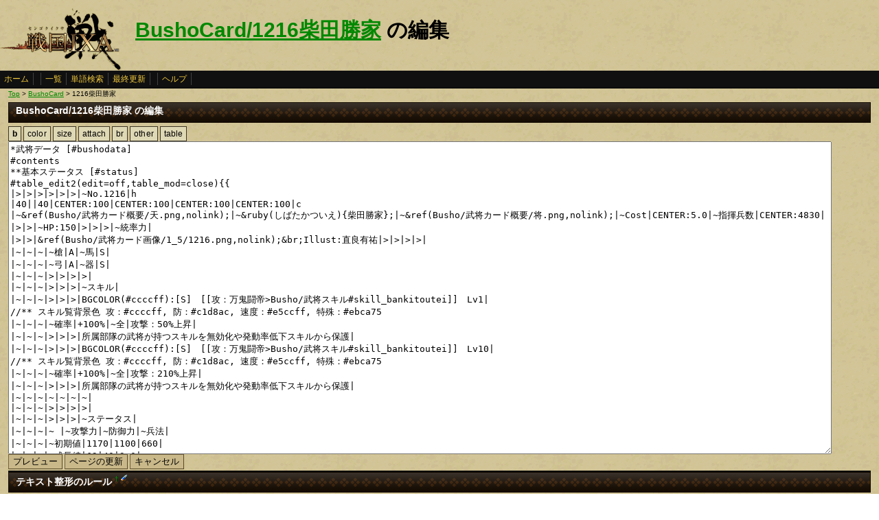

--- FILE ---
content_type: text/html
request_url: https://ixawiki.com/index.php?cmd=edit&help=true&page=BushoCard%2F1216%BC%C6%C5%C4%BE%A1%B2%C8
body_size: 15979
content:
<!DOCTYPE HTML PUBLIC "-//W3C//DTD HTML 4.01 Transitional//EN" "http://www.w3.org/TR/html4/loose.dtd">
<html lang="ja">
<head>
 <meta http-equiv="content-type" content="application/xhtml+xml; charset=EUC-JP" />
 <meta name="robots" content="index,follow" />
<meta description="戦国IXA（戦国イクサ） Wiki ブラウザゲーム">
<meta keywords="戦国IXA,戦国,IXA,sengokuixa,SQUARE,スクウェア,YAHOO,攻略,wiki,裏技,裏ワザ">
<title>BushoCard/1216柴田勝家 の編集 - 戦国IXA Wiki</title>
 <link rel="stylesheet" type="text/css" media="screen" href="./css/ixa/pukiwiki.css?20111211">
 <link rel="stylesheet" type="text/css" media="screen" href="./css/common/common.css?20111210">
 <link rel="shortcut icon" href="./image/ixa/favicon.ico" type="image/x-icon">
<script type="text/javascript" src="https://ajax.googleapis.com/ajax/libs/jquery/1.7.0/jquery.min.js"></script>
<script type="text/javascript" src="./js/common/jquery.selection-min.js"></script>
<script type="text/javascript" src="./js/common/edit_assistant1.js"></script>
<script type="text/javascript" src="./js/common/utils.js"></script>
<script type="text/javascript"><!--
scrolltotop.init(540);
//--></script>
<script type="text/javascript">

  var _gaq = _gaq || [];
  _gaq.push(['_setAccount', 'UA-17978830-3']);
  _gaq.push(['_trackPageview']);

  (function() {
    var ga = document.createElement('script'); ga.type = 'text/javascript'; ga.async = true;
    ga.src = ('https:' == document.location.protocol ? 'https://ssl' : 'http://www') + '.google-analytics.com/ga.js';
    var s = document.getElementsByTagName('script')[0]; s.parentNode.insertBefore(ga, s);
  })();

</script>
</head>
<body>
<div id="header">
 <a href="index.php"><img id="logo" src="./image/ixa/toplogo.png" alt="戦国IXA" title="戦国IXA" /></a>
 <h1 class="title"><a href="https://ixawiki.com/index.php?plugin=related&amp;page=BushoCard%2F1216%BC%C6%C5%C4%BE%A1%B2%C8">BushoCard/1216柴田勝家</a>  の編集</h1>
</div>
<div id="navigator"><a href="https://ixawiki.com/index.php?FrontPage">ホーム</a><span class="space"></span><a href="https://ixawiki.com/index.php?cmd=list">一覧</a><a href="https://ixawiki.com/index.php?cmd=search">単語検索</a><a href="https://ixawiki.com/index.php?RecentChanges">最終更新</a><span class="space"></span><a href="https://ixawiki.com/index.php?cmd=help">ヘルプ</a><span class="navi_acc"></span></div>
<div id="contents">
<table class="contents" width="100%" border="0" cellspacing="0" cellpadding="0">
 <tr>
  <td class="ctable" valign="top">
   <div id ="topicpath"><a href="https://ixawiki.com/index.php?FrontPage" title="FrontPage">Top</a> &gt; <!--autolink--><a href="https://ixawiki.com/index.php?BushoCard" title="BushoCard">BushoCard</a><!--/autolink--> &gt; 1216柴田勝家</div>   <div id="body"><div class="edit_form">
 <h2>BushoCard/1216柴田勝家 の編集</h2>
 <form action="https://ixawiki.com/index.php" method="post">

  
  <input type="hidden" name="cmd"    value="edit" />
  <input type="hidden" name="page" id="page_name" value="BushoCard/1216柴田勝家" />
  <input type="hidden" name="digest" value="d7e0b91e962ea8b7cbc3afe8b61e59f6" />
  <input type="hidden" name="id"     value="" />
  <![if gt IE 7 ]>
<div id="edit_assist">
  
  <div><button type="button" id="assist_b"><span><strong>b</strong></span></button></div>
  <div><button type="button" id="assist_color"><span>color</span></button></div>
  <div><button type="button" id="assist_size"><span>size</span></button></div>
  <div><button type="button" id="assist_attach"><span>attach</span></button></div>
  <div><button type="button" id="assist_br"><span>br</span></button></div>
  <div class="submenu"><button type="button"><span>other</span></button>
    <div>
      <button type="button" id="assist_del" class="w100"><span><del>&nbsp;delete&nbsp;</del></span></button>
      <button type="button" id="assist_aname" class="w100"><span>&aname</span></button>
      <button type="button" id="assist_define" class="w100"><span>:定義|説明</span></button>
      <button type="button" id="assist_contents" class="w100"><span>#contents</span></button>
      <button type="button" id="assist_pcomment" class="w100"><span>#pcomment</span></button>
      
      <button type="button" id="assist_table_edit2" class="w100"><span>#table_edit2</span></button>
      <button type="button" id="assist_indent"><span>選択範囲行頭に空白</span></button>
      <button type="button" id="assist_comment_out" class="w100"><span>//コメントアウト</span></button>
      <button type="button" id="assist_comment_in" class="w100"><span>//コメント解除</span></button>
    </div>
  </div>
  <div class="submenu"><button type="button"><span>table</span></button>
    <div>
      <button type="button" id="assist_table_deco_right" class="w100"><span>RIGHT:</span></button>
      <button type="button" id="assist_table_deco_left" class="w100"><span>LEFT:</span></button>
      <button type="button" id="assist_table_deco_center" class="w100"><span>CENTER:</span></button>
      <button type="button" id="assist_table_deco_size" class="w100"><span>SIZE():</span></button>
      <button type="button" id="assist_table_deco_color" class="w100"><span>COLOR():</span></button>
      <button type="button" id="assist_table_deco_bg"><span>BGCOLOR():</span></button>
      <button type="button" id="assist_table_deco_nowrap" class="w100"><span>NOWRAP:</span></button>
    </div>
  </div>
  <br style="clear:both">
</div>
<![endif]>
  <textarea name="msg" id="wiki_text" rows="30" cols="120">*武将データ [#bushodata]
#contents
**基本ステータス [#status]
#table_edit2(edit=off,table_mod=close){{
|&gt;|&gt;|&gt;|&gt;|&gt;|&gt;|~No.1216|h
|40||40|CENTER:100|CENTER:100|CENTER:100|CENTER:100|c
|~&amp;ref(Busho/武将カード概要/天.png,nolink);|~&amp;ruby(しばたかついえ){柴田勝家};|~&amp;ref(Busho/武将カード概要/将.png,nolink);|~Cost|CENTER:5.0|~指揮兵数|CENTER:4830|
|&gt;|&gt;|~HP:150|&gt;|&gt;|&gt;|~統率力|
|&gt;|&gt;|&amp;ref(Busho/武将カード画像/1_5/1216.png,nolink);&amp;br;Illust:直良有祐|&gt;|&gt;|&gt;|&gt;|
|~|~|~|~槍|A|~馬|S|
|~|~|~|~弓|A|~器|S|
|~|~|~|&gt;|&gt;|&gt;|&gt;|
|~|~|~|&gt;|&gt;|&gt;|~スキル|
|~|~|~|&gt;|&gt;|&gt;|BGCOLOR(#ccccff):[S]　[[攻：万鬼闘帝&gt;Busho/武将スキル#skill_bankitoutei]]　Lv1|
//** スキル覧背景色 攻：#ccccff, 防：#c1d8ac, 速度：#e5ccff, 特殊：#ebca75
|~|~|~|~確率|+100%|~全|攻撃：50%上昇|
|~|~|~|&gt;|&gt;|&gt;|所属部隊の武将が持つスキルを無効化や発動率低下スキルから保護|
|~|~|~|&gt;|&gt;|&gt;|BGCOLOR(#ccccff):[S]　[[攻：万鬼闘帝&gt;Busho/武将スキル#skill_bankitoutei]]　Lv10|
//** スキル覧背景色 攻：#ccccff, 防：#c1d8ac, 速度：#e5ccff, 特殊：#ebca75
|~|~|~|~確率|+100%|~全|攻撃：210%上昇|
|~|~|~|&gt;|&gt;|&gt;|所属部隊の武将が持つスキルを無効化や発動率低下スキルから保護|
|~|~|~|~|~|~|~|
|~|~|~|&gt;|&gt;|&gt;|&gt;|
|~|~|~|&gt;|&gt;|&gt;|~ステータス|
|~|~|~|~ |~攻撃力|~防御力|~兵法|
|~|~|~|~初期値|1170|1100|660|
|~|~|~|~成長値|62|40|3.0|
|~|~|~|&gt;|&gt;|&gt;|&gt;|
|~|~|~|&gt;|&gt;|&gt;|~紹介文|
|~|~|~|&gt;|&gt;|&gt;|越前国の大名で織田家の筆頭家老だワン！&amp;br;「鬼柴田」「かかれ柴田」の異名で知られた、&amp;br;織田家随一の猛将で人生の全てを合戦に費やし&amp;br;たような生粋の武人だったんだワン！|
//いくさブルの説明文の改行は「&amp;br;」を使う事。(例：英主として称えられた、島津家第15代当主だワン。&amp;br;有名な島津四兄弟の父でもあり、&amp;br;鉄砲を実戦で初めて使用した&amp;br;戦国大名ともいわれてるんだワン！)
}}
~
#table_edit2(td_edit=off,table_mod=close){{
|CENTER:150|CENTER:400|c
|&gt;|~部隊スキル|h
|BGCOLOR(#ccccff):[[攻：覇王の軍臣&gt;Busho/部隊スキル#butaiskill_haohnogunshin]]|[[対応武将一覧&gt;Busho/部隊スキル/対応武将一覧#target_haohnogunshin]]|
|&gt;||
|BGCOLOR(#ccccff):[[攻：戦場の鬼&gt;Busho/部隊スキル#butaiskill_senjonooni]]|[[対応武将一覧&gt;Busho/部隊スキル/対応武将一覧#target_senjonooni]]|
}}
~
**育成データ [#ikuseidata]
- 推奨育成プラン
#table_edit2(edit=on,table_mod=open){{
|&gt;|&gt;|~推奨例|h
|~ステータス|～極|理由|
|~ランクアップ|兵科|理由|
}}

-- 成長の歩み
#table_edit2(edit=off,table_mod=close){{
|&gt;|&gt;|&gt;|&gt;|&gt;|&gt;|&gt;|&gt;|&gt;|&gt;|&gt;|&gt;|~武将ステータス|h
|CENTER:60|CENTER:50|CENTER:50||CENTER:50|CENTER:50|CENTER:50|CENTER:50|CENTER:50|CENTER:50|CENTER:50|CENTER:50|CENTER:50|c
|~ |~初期値|~成長値|~ |~Lv20|~★1|~★2|~★3|~★4|~★5|~限界突破|~極限突破|~天限突破|
|~攻撃力|(初期攻撃力)|+(攻撃成長値)|||||||||||
|~防御力|(初期防御力)|+(防御成長値)|||||||||||
|~兵法|(初期兵法値)|+(兵法成長値)|||||||||||
}}
**スキル追加合成 [#skill]
- [[攻：万鬼闘帝&gt;Busho/武将スキル#skill_bankitoutei]] [S] 合成候補テーブル（[[[]内はレア度&gt;武将追加スキル一覧#skill_rank]]）
#table_edit2(edit=on,table_mod=off){{
|~ |~A|~B|~C|~S1|~S2|h
|~1次候補|[[攻：万鬼闘帝&gt;Busho/武将スキル#skill_bankitoutei]] [S]|[[攻：万鬼闘帝&gt;Busho/武将スキル#skill_bankitoutei]] [S]|BGCOLOR(#c0f0c0):[[攻：天香山命&gt;Busho/武将スキル#skill_amenokaguyamanomikoto]] [SS]|BGCOLOR(#c0f0c0):[[攻：天津甕星ノ雷&gt;Busho/武将スキル#skill_amatumikabosinoikaduti]] [SS]|BGCOLOR(#c0f0c0):[[特：布都御魂ノ鬨&gt;Busho/武将スキル#skill_hutsunomitama]] [SS]|
|&gt;|&gt;|&gt;|&gt;|&gt;||
|~2次候補S1|BGCOLOR(#c0f0c0):[[攻：天津甕星ノ雷&gt;Busho/武将スキル#skill_amatumikabosinoikaduti]] [SS]|BGCOLOR(#c0f0c0):[[攻：天津甕星ノ雷&gt;Busho/武将スキル#skill_amatumikabosinoikaduti]] [SS]|BGCOLOR(#c0f0c0):[[攻：天香山命&gt;Busho/武将スキル#skill_amenokaguyamanomikoto]] [SS]|BGCOLOR(#c0f0c0):[[攻：天津甕星ノ雷&gt;Busho/武将スキル#skill_amatumikabosinoikaduti]] [SS]|BGCOLOR(#c0f0c0):[[特：布都御魂ノ鬨&gt;Busho/武将スキル#skill_hutsunomitama]] [SS]|
|~3次候補S1|BGCOLOR(#c0f0c0):[[攻：天津甕星ノ雷&gt;Busho/武将スキル#skill_amatumikabosinoikaduti]] [SS]|BGCOLOR(#c0f0c0):[[攻：天津甕星ノ雷&gt;Busho/武将スキル#skill_amatumikabosinoikaduti]] [SS]|BGCOLOR(#c0f0c0):[[攻：天香山命&gt;Busho/武将スキル#skill_amenokaguyamanomikoto]] [SS]|BGCOLOR(#c0f0c0):[[攻：天津甕星ノ雷&gt;Busho/武将スキル#skill_amatumikabosinoikaduti]] [SS]|BGCOLOR(#c0f0c0):[[特：布都御魂ノ鬨&gt;Busho/武将スキル#skill_hutsunomitama]] [SS]|
//** 合成専用スキル背景色 BGCOLOR(#c0f0c0):
}}

- [[攻：天津甕星ノ雷&gt;Busho/武将スキル#skill_amatumikabosinoikaduti]] [SS]　S1候補　※「あまつみかぼしのいかづち」
#table_edit2(edit=off,table_mod=close){{
|CENTER:100|CENTER:100|CENTER:100|CENTER:100|c
|&gt;|&gt;|&gt;|~スキル|
|&gt;|&gt;|&gt;|BGCOLOR(#ccccff):[SS]　[[攻：天津甕星ノ雷&gt;Busho/武将スキル#skill_amatumikabosinoikaduti]]　Lv10|
|~確率|+100%|~全|攻撃：170%上昇&amp;br;速度：70%上昇|
|&gt;|&gt;|&gt;|所属部隊の武将が持つスキルを無効化や発動率低下スキルから保護する|
}}

- [[特：布都御魂ノ鬨&gt;Busho/武将スキル#skill_hutsunomitama]] [SS]　S2候補　※「ふつのみたまのかちどき」
#table_edit2(edit=off,table_mod=close){{
|CENTER:100|CENTER:100|CENTER:100|CENTER:100|c
|&gt;|&gt;|&gt;|~スキル|
|&gt;|&gt;|&gt;|BGCOLOR(#ebca75):[SS]　[[特：布都御魂ノ鬨&gt;Busho/武将スキル#skill_hutsunomitama]]　Lv10|
|~確率|+35%|~全|攻撃：20%上昇&amp;br;防御：20%上昇|
|&gt;|&gt;|&gt;|（所属部隊内のレアリティS以上のスキル個数×20%）|
}}
**関連武将 [#kanrenbusho]
- ''柴田&amp;ruby(ごんろく){権六};''（同一人物）
-- 鬼柴田、かかれ柴田、甕割柴田（異名）
-- [[柴田勝家(天1)&gt;BushoCard/1062柴田勝家]]（ver違い）
-- [[柴田勝家(極1)&gt;BushoCard/2026柴田勝家]]（レア違い）
-- [[柴田勝家(極2)&gt;BushoCard/2902柴田勝家]]（レア違い）
-- [[柴田勝家(上)&gt;BushoCard/4018柴田勝家]]（レア違い）

- 親戚縁者
-- 柴田勝義（父?）
-- [[お市&gt;BushoCard/3038お市]]（正室）
-- 柴田勝政（甥、養子。勝豊と不仲）
-- [[柴田勝豊&gt;BushoCard/5110柴田勝豊]]（甥、養子。のち対立、離反）
-- [[佐久間盛政&gt;BushoCard/3066佐久間盛政]]（甥）


- 主君
-- 織田信秀
--- 織田信勝
--- [[織田信長&gt;BushoCard/1001織田信長]]（敵対→臣従）

- 家臣
-- [[佐久間盛政&gt;BushoCard/3066佐久間盛政]]（一門）
-- 柴田勝政（一門）
-- [[前田利家&gt;BushoCard/2024前田利家]]（のち離反）
-- [[佐々成政&gt;BushoCard/3056佐々成政]]
-- 滝川益重
-- 原長頼
-- [[金森長近&gt;BushoCard/4115金森長近]]
-- [[太田牛一&gt;BushoCard/3721太田牛一]]
-- [[毛受勝照&gt;BushoCard/4247毛受勝照]]
-- 拝郷家嘉

- 関連武将
-- [[明智光秀&gt;BushoCard/3008明智光秀]]（織田四天王）
-- [[滝川一益&gt;BushoCard/4019滝川一益]]（同上、同盟）
-- [[丹羽長秀&gt;BushoCard/4023丹羽長秀]]（同上）
-- [[羽柴秀吉&gt;BushoCard/2009羽柴秀吉]]（不和、敵対）
-- 織田信孝（同盟）

-- 磯野員昌（交戦）
-- [[岩成友通&gt;BushoCard/5077岩成友通]]（交戦）
-- [[朝倉景鏡&gt;BushoCard/5003朝倉景鏡]]（交戦）
-- 六角承禎（交戦）
-- [[足利義昭&gt;BushoCard/1002足利義昭]]（交戦）
-- [[上杉謙信&gt;BushoCard/1004上杉謙信]]（交戦）
-- [[長宗我部元親&gt;BushoCard/1010長宗我部元親]]（同盟）
-- [[雑賀孫市&gt;BushoCard/2008雑賀孫市]]（同盟）

-- [[遠藤基信&gt;BushoCard/4174遠藤基信]]（外交）
-- 津田信澄（保護）
**関連事項 [#ee8283b2]
- 著名な合戦
-- [[稲生の戦い:http://ja.wikipedia.org/wiki/%E7%A8%B2%E7%94%9F%E3%81%AE%E6%88%A6%E3%81%84]]（対織田信長）
-- [[桶狭間の戦い:http://ja.wikipedia.org/wiki/%E6%A1%B6%E7%8B%AD%E9%96%93%E3%81%AE%E6%88%A6%E3%81%84]]（対今川義元）
-- [[観音寺城の戦い:http://ja.wikipedia.org/wiki/%E8%A6%B3%E9%9F%B3%E5%AF%BA%E5%9F%8E%E3%81%AE%E6%88%A6%E3%81%84]]（対六角承禎）
-- [[勝竜寺城の戦い:http://ja.wikipedia.org/wiki/%E5%8B%9D%E7%AB%9C%E5%AF%BA%E5%9F%8E#.E5.8B.9D.E7.AB.9C.E5.AF.BA.E5.9F.8E.E3.81.AE.E6.88.A6.E3.81.84]]（対岩成友通）
-- [[姉川の戦い:http://ja.wikipedia.org/wiki/%E5%A7%89%E5%B7%9D%E3%81%AE%E6%88%A6%E3%81%84]]（対浅井・朝倉連合軍）
-- [[石山合戦:http://ja.wikipedia.org/wiki/%E7%9F%B3%E5%B1%B1%E5%90%88%E6%88%A6]]（対本願寺・雑賀・三好・毛利連合軍）
--- [[野田城・福島城の戦い:http://ja.wikipedia.org/wiki/%E9%87%8E%E7%94%B0%E5%9F%8E%E3%83%BB%E7%A6%8F%E5%B3%B6%E5%9F%8E%E3%81%AE%E6%88%A6%E3%81%84]]
--- [[高屋城の戦い:http://ja.wikipedia.org/wiki/%E9%AB%98%E5%B1%8B%E5%9F%8E%E3%81%AE%E6%88%A6%E3%81%84]]
-- [[比叡山焼き討ち:http://ja.wikipedia.org/wiki/%E6%AF%94%E5%8F%A1%E5%B1%B1%E7%84%BC%E3%81%8D%E8%A8%8E%E3%81%A1_(1571%E5%B9%B4)]]（対延暦寺僧兵勢）
-- [[槇島城の戦い:http://ja.wikipedia.org/wiki/%E6%A7%87%E5%B3%B6%E5%9F%8E%E3%81%AE%E6%88%A6%E3%81%84]]（対足利義昭）
-- [[一乗谷城の戦い:http://ja.wikipedia.org/wiki/%E4%B8%80%E4%B9%97%E8%B0%B7%E5%9F%8E%E3%81%AE%E6%88%A6%E3%81%84]]（対朝倉義景）
-- [[長島一向一揆平定戦:http://ja.wikipedia.org/wiki/%E9%95%B7%E5%B3%B6%E4%B8%80%E5%90%91%E4%B8%80%E6%8F%86]]
-- [[長篠の戦い:http://ja.wikipedia.org/wiki/%E9%95%B7%E7%AF%A0%E3%81%AE%E6%88%A6%E3%81%84]]（対武田勝頼）
-- [[手取川の戦い:http://ja.wikipedia.org/wiki/%E6%89%8B%E5%8F%96%E5%B7%9D%E3%81%AE%E6%88%A6%E3%81%84]]（対上杉謙信）
-- [[加賀一向一揆平定戦:http://ja.wikipedia.org/wiki/%E5%8A%A0%E8%B3%80%E4%B8%80%E5%90%91%E4%B8%80%E6%8F%86]]
-- [[魚津城の戦い:http://ja.wikipedia.org/wiki/%E9%AD%9A%E6%B4%A5%E5%9F%8E%E3%81%AE%E6%88%A6%E3%81%84]]（対上杉景勝）
-- [[賤ヶ岳の戦い:http://ja.wikipedia.org/wiki/%E8%B3%A4%E3%83%B6%E5%B2%B3%E3%81%AE%E6%88%A6%E3%81%84]]（対羽柴秀吉）

- 関連用語
-- [[柴田氏:http://www2.harimaya.com/sengoku/html/sibata.html]]
-- [[織田四天王:http://ja.wikipedia.org/wiki/%E7%B9%94%E7%94%B0%E5%9B%9B%E5%A4%A9%E7%8E%8B]]
-- [[清洲会議:http://ja.wikipedia.org/wiki/%E6%B8%85%E6%B4%B2%E4%BC%9A%E8%AD%B0]]
-- [[刀狩:http://ja.wikipedia.org/wiki/%E5%88%80%E7%8B%A9]]
-- [[柴田神社:http://ja.wikipedia.org/wiki/%E6%9F%B4%E7%94%B0%E7%A5%9E%E7%A4%BE]]

- 作品
-- 柴田勝家（小説、長尾誠夫著）
-- 柴田勝家（小説、安西篤子著）

**評価コメント [#comment]
#pcomment(,30,reply)
</textarea>
  <br />
  <div id="edit_commands" style="float:left;">
   <input type="submit" class="btn" name="preview" value="プレビュー" accesskey="p" class="primary" />
   <input type="submit" class="btn update" name="write" value="ページの更新" accesskey="s" class="primary" />
   <input type="submit" class="btn" name="cancel" value="キャンセル" accesskey="c" />
  </div>
   
   
  <textarea name="original" rows="1" cols="1" style="display:none">*武将データ [#bushodata]
#contents
**基本ステータス [#status]
#table_edit2(edit=off,table_mod=close){{
|&gt;|&gt;|&gt;|&gt;|&gt;|&gt;|~No.1216|h
|40||40|CENTER:100|CENTER:100|CENTER:100|CENTER:100|c
|~&amp;ref(Busho/武将カード概要/天.png,nolink);|~&amp;ruby(しばたかついえ){柴田勝家};|~&amp;ref(Busho/武将カード概要/将.png,nolink);|~Cost|CENTER:5.0|~指揮兵数|CENTER:4830|
|&gt;|&gt;|~HP:150|&gt;|&gt;|&gt;|~統率力|
|&gt;|&gt;|&amp;ref(Busho/武将カード画像/1_5/1216.png,nolink);&amp;br;Illust:直良有祐|&gt;|&gt;|&gt;|&gt;|
|~|~|~|~槍|A|~馬|S|
|~|~|~|~弓|A|~器|S|
|~|~|~|&gt;|&gt;|&gt;|&gt;|
|~|~|~|&gt;|&gt;|&gt;|~スキル|
|~|~|~|&gt;|&gt;|&gt;|BGCOLOR(#ccccff):[S]　[[攻：万鬼闘帝&gt;Busho/武将スキル#skill_bankitoutei]]　Lv1|
//** スキル覧背景色 攻：#ccccff, 防：#c1d8ac, 速度：#e5ccff, 特殊：#ebca75
|~|~|~|~確率|+100%|~全|攻撃：50%上昇|
|~|~|~|&gt;|&gt;|&gt;|所属部隊の武将が持つスキルを無効化や発動率低下スキルから保護|
|~|~|~|&gt;|&gt;|&gt;|BGCOLOR(#ccccff):[S]　[[攻：万鬼闘帝&gt;Busho/武将スキル#skill_bankitoutei]]　Lv10|
//** スキル覧背景色 攻：#ccccff, 防：#c1d8ac, 速度：#e5ccff, 特殊：#ebca75
|~|~|~|~確率|+100%|~全|攻撃：210%上昇|
|~|~|~|&gt;|&gt;|&gt;|所属部隊の武将が持つスキルを無効化や発動率低下スキルから保護|
|~|~|~|~|~|~|~|
|~|~|~|&gt;|&gt;|&gt;|&gt;|
|~|~|~|&gt;|&gt;|&gt;|~ステータス|
|~|~|~|~ |~攻撃力|~防御力|~兵法|
|~|~|~|~初期値|1170|1100|660|
|~|~|~|~成長値|62|40|3.0|
|~|~|~|&gt;|&gt;|&gt;|&gt;|
|~|~|~|&gt;|&gt;|&gt;|~紹介文|
|~|~|~|&gt;|&gt;|&gt;|越前国の大名で織田家の筆頭家老だワン！&amp;br;「鬼柴田」「かかれ柴田」の異名で知られた、&amp;br;織田家随一の猛将で人生の全てを合戦に費やし&amp;br;たような生粋の武人だったんだワン！|
//いくさブルの説明文の改行は「&amp;br;」を使う事。(例：英主として称えられた、島津家第15代当主だワン。&amp;br;有名な島津四兄弟の父でもあり、&amp;br;鉄砲を実戦で初めて使用した&amp;br;戦国大名ともいわれてるんだワン！)
}}
~
#table_edit2(td_edit=off,table_mod=close){{
|CENTER:150|CENTER:400|c
|&gt;|~部隊スキル|h
|BGCOLOR(#ccccff):[[攻：覇王の軍臣&gt;Busho/部隊スキル#butaiskill_haohnogunshin]]|[[対応武将一覧&gt;Busho/部隊スキル/対応武将一覧#target_haohnogunshin]]|
|&gt;||
|BGCOLOR(#ccccff):[[攻：戦場の鬼&gt;Busho/部隊スキル#butaiskill_senjonooni]]|[[対応武将一覧&gt;Busho/部隊スキル/対応武将一覧#target_senjonooni]]|
}}
~
**育成データ [#ikuseidata]
- 推奨育成プラン
#table_edit2(edit=on,table_mod=open){{
|&gt;|&gt;|~推奨例|h
|~ステータス|～極|理由|
|~ランクアップ|兵科|理由|
}}

-- 成長の歩み
#table_edit2(edit=off,table_mod=close){{
|&gt;|&gt;|&gt;|&gt;|&gt;|&gt;|&gt;|&gt;|&gt;|&gt;|&gt;|&gt;|~武将ステータス|h
|CENTER:60|CENTER:50|CENTER:50||CENTER:50|CENTER:50|CENTER:50|CENTER:50|CENTER:50|CENTER:50|CENTER:50|CENTER:50|CENTER:50|c
|~ |~初期値|~成長値|~ |~Lv20|~★1|~★2|~★3|~★4|~★5|~限界突破|~極限突破|~天限突破|
|~攻撃力|(初期攻撃力)|+(攻撃成長値)|||||||||||
|~防御力|(初期防御力)|+(防御成長値)|||||||||||
|~兵法|(初期兵法値)|+(兵法成長値)|||||||||||
}}
**スキル追加合成 [#skill]
- [[攻：万鬼闘帝&gt;Busho/武将スキル#skill_bankitoutei]] [S] 合成候補テーブル（[[[]内はレア度&gt;武将追加スキル一覧#skill_rank]]）
#table_edit2(edit=on,table_mod=off){{
|~ |~A|~B|~C|~S1|~S2|h
|~1次候補|[[攻：万鬼闘帝&gt;Busho/武将スキル#skill_bankitoutei]] [S]|[[攻：万鬼闘帝&gt;Busho/武将スキル#skill_bankitoutei]] [S]|BGCOLOR(#c0f0c0):[[攻：天香山命&gt;Busho/武将スキル#skill_amenokaguyamanomikoto]] [SS]|BGCOLOR(#c0f0c0):[[攻：天津甕星ノ雷&gt;Busho/武将スキル#skill_amatumikabosinoikaduti]] [SS]|BGCOLOR(#c0f0c0):[[特：布都御魂ノ鬨&gt;Busho/武将スキル#skill_hutsunomitama]] [SS]|
|&gt;|&gt;|&gt;|&gt;|&gt;||
|~2次候補S1|BGCOLOR(#c0f0c0):[[攻：天津甕星ノ雷&gt;Busho/武将スキル#skill_amatumikabosinoikaduti]] [SS]|BGCOLOR(#c0f0c0):[[攻：天津甕星ノ雷&gt;Busho/武将スキル#skill_amatumikabosinoikaduti]] [SS]|BGCOLOR(#c0f0c0):[[攻：天香山命&gt;Busho/武将スキル#skill_amenokaguyamanomikoto]] [SS]|BGCOLOR(#c0f0c0):[[攻：天津甕星ノ雷&gt;Busho/武将スキル#skill_amatumikabosinoikaduti]] [SS]|BGCOLOR(#c0f0c0):[[特：布都御魂ノ鬨&gt;Busho/武将スキル#skill_hutsunomitama]] [SS]|
|~3次候補S1|BGCOLOR(#c0f0c0):[[攻：天津甕星ノ雷&gt;Busho/武将スキル#skill_amatumikabosinoikaduti]] [SS]|BGCOLOR(#c0f0c0):[[攻：天津甕星ノ雷&gt;Busho/武将スキル#skill_amatumikabosinoikaduti]] [SS]|BGCOLOR(#c0f0c0):[[攻：天香山命&gt;Busho/武将スキル#skill_amenokaguyamanomikoto]] [SS]|BGCOLOR(#c0f0c0):[[攻：天津甕星ノ雷&gt;Busho/武将スキル#skill_amatumikabosinoikaduti]] [SS]|BGCOLOR(#c0f0c0):[[特：布都御魂ノ鬨&gt;Busho/武将スキル#skill_hutsunomitama]] [SS]|
//** 合成専用スキル背景色 BGCOLOR(#c0f0c0):
}}

- [[攻：天津甕星ノ雷&gt;Busho/武将スキル#skill_amatumikabosinoikaduti]] [SS]　S1候補　※「あまつみかぼしのいかづち」
#table_edit2(edit=off,table_mod=close){{
|CENTER:100|CENTER:100|CENTER:100|CENTER:100|c
|&gt;|&gt;|&gt;|~スキル|
|&gt;|&gt;|&gt;|BGCOLOR(#ccccff):[SS]　[[攻：天津甕星ノ雷&gt;Busho/武将スキル#skill_amatumikabosinoikaduti]]　Lv10|
|~確率|+100%|~全|攻撃：170%上昇&amp;br;速度：70%上昇|
|&gt;|&gt;|&gt;|所属部隊の武将が持つスキルを無効化や発動率低下スキルから保護する|
}}

- [[特：布都御魂ノ鬨&gt;Busho/武将スキル#skill_hutsunomitama]] [SS]　S2候補　※「ふつのみたまのかちどき」
#table_edit2(edit=off,table_mod=close){{
|CENTER:100|CENTER:100|CENTER:100|CENTER:100|c
|&gt;|&gt;|&gt;|~スキル|
|&gt;|&gt;|&gt;|BGCOLOR(#ebca75):[SS]　[[特：布都御魂ノ鬨&gt;Busho/武将スキル#skill_hutsunomitama]]　Lv10|
|~確率|+35%|~全|攻撃：20%上昇&amp;br;防御：20%上昇|
|&gt;|&gt;|&gt;|（所属部隊内のレアリティS以上のスキル個数×20%）|
}}
**関連武将 [#kanrenbusho]
- ''柴田&amp;ruby(ごんろく){権六};''（同一人物）
-- 鬼柴田、かかれ柴田、甕割柴田（異名）
-- [[柴田勝家(天1)&gt;BushoCard/1062柴田勝家]]（ver違い）
-- [[柴田勝家(極1)&gt;BushoCard/2026柴田勝家]]（レア違い）
-- [[柴田勝家(極2)&gt;BushoCard/2902柴田勝家]]（レア違い）
-- [[柴田勝家(上)&gt;BushoCard/4018柴田勝家]]（レア違い）

- 親戚縁者
-- 柴田勝義（父?）
-- [[お市&gt;BushoCard/3038お市]]（正室）
-- 柴田勝政（甥、養子。勝豊と不仲）
-- [[柴田勝豊&gt;BushoCard/5110柴田勝豊]]（甥、養子。のち対立、離反）
-- [[佐久間盛政&gt;BushoCard/3066佐久間盛政]]（甥）


- 主君
-- 織田信秀
--- 織田信勝
--- [[織田信長&gt;BushoCard/1001織田信長]]（敵対→臣従）

- 家臣
-- [[佐久間盛政&gt;BushoCard/3066佐久間盛政]]（一門）
-- 柴田勝政（一門）
-- [[前田利家&gt;BushoCard/2024前田利家]]（のち離反）
-- [[佐々成政&gt;BushoCard/3056佐々成政]]
-- 滝川益重
-- 原長頼
-- [[金森長近&gt;BushoCard/4115金森長近]]
-- [[太田牛一&gt;BushoCard/3721太田牛一]]
-- [[毛受勝照&gt;BushoCard/4247毛受勝照]]
-- 拝郷家嘉

- 関連武将
-- [[明智光秀&gt;BushoCard/3008明智光秀]]（織田四天王）
-- [[滝川一益&gt;BushoCard/4019滝川一益]]（同上、同盟）
-- [[丹羽長秀&gt;BushoCard/4023丹羽長秀]]（同上）
-- [[羽柴秀吉&gt;BushoCard/2009羽柴秀吉]]（不和、敵対）
-- 織田信孝（同盟）

-- 磯野員昌（交戦）
-- [[岩成友通&gt;BushoCard/5077岩成友通]]（交戦）
-- [[朝倉景鏡&gt;BushoCard/5003朝倉景鏡]]（交戦）
-- 六角承禎（交戦）
-- [[足利義昭&gt;BushoCard/1002足利義昭]]（交戦）
-- [[上杉謙信&gt;BushoCard/1004上杉謙信]]（交戦）
-- [[長宗我部元親&gt;BushoCard/1010長宗我部元親]]（同盟）
-- [[雑賀孫市&gt;BushoCard/2008雑賀孫市]]（同盟）

-- [[遠藤基信&gt;BushoCard/4174遠藤基信]]（外交）
-- 津田信澄（保護）
**関連事項 [#ee8283b2]
- 著名な合戦
-- [[稲生の戦い:http://ja.wikipedia.org/wiki/%E7%A8%B2%E7%94%9F%E3%81%AE%E6%88%A6%E3%81%84]]（対織田信長）
-- [[桶狭間の戦い:http://ja.wikipedia.org/wiki/%E6%A1%B6%E7%8B%AD%E9%96%93%E3%81%AE%E6%88%A6%E3%81%84]]（対今川義元）
-- [[観音寺城の戦い:http://ja.wikipedia.org/wiki/%E8%A6%B3%E9%9F%B3%E5%AF%BA%E5%9F%8E%E3%81%AE%E6%88%A6%E3%81%84]]（対六角承禎）
-- [[勝竜寺城の戦い:http://ja.wikipedia.org/wiki/%E5%8B%9D%E7%AB%9C%E5%AF%BA%E5%9F%8E#.E5.8B.9D.E7.AB.9C.E5.AF.BA.E5.9F.8E.E3.81.AE.E6.88.A6.E3.81.84]]（対岩成友通）
-- [[姉川の戦い:http://ja.wikipedia.org/wiki/%E5%A7%89%E5%B7%9D%E3%81%AE%E6%88%A6%E3%81%84]]（対浅井・朝倉連合軍）
-- [[石山合戦:http://ja.wikipedia.org/wiki/%E7%9F%B3%E5%B1%B1%E5%90%88%E6%88%A6]]（対本願寺・雑賀・三好・毛利連合軍）
--- [[野田城・福島城の戦い:http://ja.wikipedia.org/wiki/%E9%87%8E%E7%94%B0%E5%9F%8E%E3%83%BB%E7%A6%8F%E5%B3%B6%E5%9F%8E%E3%81%AE%E6%88%A6%E3%81%84]]
--- [[高屋城の戦い:http://ja.wikipedia.org/wiki/%E9%AB%98%E5%B1%8B%E5%9F%8E%E3%81%AE%E6%88%A6%E3%81%84]]
-- [[比叡山焼き討ち:http://ja.wikipedia.org/wiki/%E6%AF%94%E5%8F%A1%E5%B1%B1%E7%84%BC%E3%81%8D%E8%A8%8E%E3%81%A1_(1571%E5%B9%B4)]]（対延暦寺僧兵勢）
-- [[槇島城の戦い:http://ja.wikipedia.org/wiki/%E6%A7%87%E5%B3%B6%E5%9F%8E%E3%81%AE%E6%88%A6%E3%81%84]]（対足利義昭）
-- [[一乗谷城の戦い:http://ja.wikipedia.org/wiki/%E4%B8%80%E4%B9%97%E8%B0%B7%E5%9F%8E%E3%81%AE%E6%88%A6%E3%81%84]]（対朝倉義景）
-- [[長島一向一揆平定戦:http://ja.wikipedia.org/wiki/%E9%95%B7%E5%B3%B6%E4%B8%80%E5%90%91%E4%B8%80%E6%8F%86]]
-- [[長篠の戦い:http://ja.wikipedia.org/wiki/%E9%95%B7%E7%AF%A0%E3%81%AE%E6%88%A6%E3%81%84]]（対武田勝頼）
-- [[手取川の戦い:http://ja.wikipedia.org/wiki/%E6%89%8B%E5%8F%96%E5%B7%9D%E3%81%AE%E6%88%A6%E3%81%84]]（対上杉謙信）
-- [[加賀一向一揆平定戦:http://ja.wikipedia.org/wiki/%E5%8A%A0%E8%B3%80%E4%B8%80%E5%90%91%E4%B8%80%E6%8F%86]]
-- [[魚津城の戦い:http://ja.wikipedia.org/wiki/%E9%AD%9A%E6%B4%A5%E5%9F%8E%E3%81%AE%E6%88%A6%E3%81%84]]（対上杉景勝）
-- [[賤ヶ岳の戦い:http://ja.wikipedia.org/wiki/%E8%B3%A4%E3%83%B6%E5%B2%B3%E3%81%AE%E6%88%A6%E3%81%84]]（対羽柴秀吉）

- 関連用語
-- [[柴田氏:http://www2.harimaya.com/sengoku/html/sibata.html]]
-- [[織田四天王:http://ja.wikipedia.org/wiki/%E7%B9%94%E7%94%B0%E5%9B%9B%E5%A4%A9%E7%8E%8B]]
-- [[清洲会議:http://ja.wikipedia.org/wiki/%E6%B8%85%E6%B4%B2%E4%BC%9A%E8%AD%B0]]
-- [[刀狩:http://ja.wikipedia.org/wiki/%E5%88%80%E7%8B%A9]]
-- [[柴田神社:http://ja.wikipedia.org/wiki/%E6%9F%B4%E7%94%B0%E7%A5%9E%E7%A4%BE]]

- 作品
-- 柴田勝家（小説、長尾誠夫著）
-- 柴田勝家（小説、安西篤子著）

**評価コメント [#comment]
#pcomment(,30,reply)
</textarea>
  <input type="hidden" name="cmd" value="edit" />
  <input type="hidden" name="page" value="BushoCard/1216柴田勝家" />
 </form>
</div>
<br class="clear"><hr class="full_hr" />


<h2 id="content_1_0">テキスト整形のルール  <a class="anchor_super" id="oca54177" href="https://ixawiki.com/index.php?BushoCard%2F1216%BC%C6%C5%C4%BE%A1%B2%C8#oca54177" title="oca54177">&dagger;</a> <a class="anchor_super" href="https://ixawiki.com/index.php?cmd=edit&amp;page=BushoCard%2F1216%BC%C6%C5%C4%BE%A1%B2%C8&amp;id=oca54177"><img src="./image/common/plus/paraedit.png" width="9" height="9" alt="Edit" title="Edit" /></a></h2>
<p>通常は入力した文章がそのまま出力されます。</p>
<ul class="list1" style="padding-left:16px;margin-left:16px"><li>HTMLのタグは効果がありません。書かれた文章はそのまま(「&lt;font color=&quot;red&quot;&gt;text&lt;/font&gt;」といった形のまま)表示されます</li>
<li>段落と段落の区切りには空行をはさんで下さい。空行をはさまず、連続している複数の行は同じ段落と解釈されます (連結して表示されます)</li></ul>
<p>これに加えて、特定のルールによるテキスト整形を行うことができます。以下では、プラグインについてはよく使われるものだけを簡略に説明しています。プラグインのオプションなど詳細な説明については <a href="https://ixawiki.com/index.php?PukiWiki%2F1.4%2FManual%2FPlugin" title="PukiWiki/1.4/Manual/Plugin">PukiWiki/1.4/Manual/Plugin</a> を参照してください。</p>
<hr class="full_hr" />
<table class="toc" cellspacing="0" border="0" cellpadding="0"><tr><td>
<a id="contents_1"></a>
<div><h2 class="toctitle">目次</h2></div>
<ul class="list1" style="padding-left:16px;margin-left:16px"><li><a href="#oca54177">  テキスト整形のルール </a>
<ul class="list2" style="padding-left:16px;margin-left:16px"><li><a href="#vd593893">  ブロック要素 </a>
<ul class="list3" style="padding-left:16px;margin-left:16px"><li><a href="#n6691793">  段落 </a></li>
<li><a href="#af1781b1">  引用文 </a></li>
<li><a href="#q8abd9a8">  リスト構造 </a></li>
<li><a href="#g72f3a72">  整形済みテキスト </a></li>
<li><a href="#k7c49df4">  表組み </a></li>
<li><a href="#zc726b7e">  CSV形式の表組み </a></li>
<li><a href="#z15343da">  見出し </a></li>
<li><a href="#l6dfa631">  目次 </a></li>
<li><a href="#bbc1f21c">  左寄せ・センタリング・右寄せ </a></li>
<li><a href="#s9799d2c">  水平線 </a></li>
<li><a href="#j2656808">  行間開け </a></li>
<li><a href="#p1971296">  添付ファイル・画像の貼り付け </a></li>
<li><a href="#a800a528">  テキストの回り込みの解除 </a></li>
<li><a href="#x23849ca">  フォーム </a></li></ul></li>
<li><a href="#l7110f11">  インライン要素 </a>
<ul class="list3" style="padding-left:16px;margin-left:16px"><li><a href="#bd24e4ad">  文字列 </a></li>
<li><a href="#f383c24f">  改行 </a></li>
<li><a href="#n38a029f">  強調・斜体 </a></li>
<li><a href="#t513b12d">  文字サイズ </a></li>
<li><a href="#sf40816a">  文字色 </a></li>
<li><a href="#r81ec79f">  取消線 </a></li>
<li><a href="#s21cf12e"> 注釈 </a></li>
<li><a href="#v181e939">  添付ファイル・画像の貼り付け </a></li>
<li><a href="#j137cd8e">  ルビ構造 </a></li>
<li><a href="#mb297616">  アンカーの設定 </a></li>
<li><a href="#h7beb6ac">  カウンタ表示 </a></li>
<li><a href="#ab42f827">  オンライン表示 </a></li>
<li><a href="#f09f9e4b"> バージョン表示 </a></li>
<li><a href="#u8188184">  WikiName </a></li>
<li><a href="#gce935d9">  ページ名 </a></li>
<li><a href="#g0dec0fe">  InterWiki </a></li>
<li><a href="#bd6593e1">  リンク </a></li>
<li><a href="#u1026558">  エイリアス </a></li>
<li><a href="#d2561bef">  タブコード </a></li>
<li><a href="#hc95e608">  ページ名置換文字 </a></li>
<li><a href="#f03aaf0a">  日時置換文字 </a></li>
<li><a href="#oc8e0c4c">  文字参照文字 </a></li>
<li><a href="#ibd49862">  数値参照文字 </a></li></ul></li>
<li><a href="#w8d0fa5a">  その他 </a>
<ul class="list3" style="padding-left:16px;margin-left:16px"><li><a href="#fa693c95">  コメント行 </a></li></ul></li></ul></li></ul>
</td></tr></table>

<hr class="full_hr" />

<h3 id="content_1_1">ブロック要素  <a class="anchor_super" id="vd593893" href="https://ixawiki.com/index.php?BushoCard%2F1216%BC%C6%C5%C4%BE%A1%B2%C8#vd593893" title="vd593893">&dagger;</a> <a class="anchor_super" href="https://ixawiki.com/index.php?cmd=edit&amp;page=BushoCard%2F1216%BC%C6%C5%C4%BE%A1%B2%C8&amp;id=vd593893"><img src="./image/common/plus/paraedit.png" width="9" height="9" alt="Edit" title="Edit" /></a></h3>
<ul class="list1" style="padding-left:16px;margin-left:16px"><li>ブロック要素は、インライン要素と他のブロック要素を子要素にすることができます。ただし、段落、見出し、水平線、#から始まるブロック要素は他のブロック要素を子要素にすることはできません。</li></ul>
<ul class="list1" style="padding-left:16px;margin-left:16px"><li>空行はトップレベルのブロック要素の区切りになります。空行が現われると、すべてのブロック要素は終了します。</li></ul>
<ul class="list1" style="padding-left:16px;margin-left:16px"><li>ブロック要素は、他のブロック要素の子要素になることができます。
<ul class="list2" style="padding-left:16px;margin-left:16px"><li>リスト構造と引用文は他のブロック要素を子要素にすることができます。子要素のブロック要素は親要素のレベルに従ってインデントされて表示されます。空行が現われるとブロック要素は終了します。</li>
<li>リスト構造と引用文のネストには3段階のレベルがありますが、リスト構造のレベルと引用文のレベルは独立しています。従って、リスト構造を引用文の子要素にする場合や引用文をリスト構造の子要素にする場合は、レベルを1段階増やさずに記述します。リスト構造を他のリスト構造の子要素にする場合や引用文を他の引用文の子要素にする場合は、レベルを1段階増やして記述します。</li>
<li>他のブロック要素の子要素となっている引用文から脱出するとき、親のブロック要素を継続したい場合は行頭に&lt;、&lt;&lt;、&lt;&lt;&lt;を記述します。&lt;で第1レベルの引用文から、&lt;&lt;で第2レベルの引用文から、&lt;&lt;&lt;で第3レベルの引用文から脱出します。空行を記述すると引用文だけでなく親のブロック要素からも脱出します。</li></ul></li></ul>
<ul class="list1" style="padding-left:16px;margin-left:16px"><li>ブロック要素となるプラグインは#～の形式になっています。<a id="notetext_1" href="#notefoot_1" class="note_super" title="インライン要素となるプラグインやユーザ定義とは異なり、ブロック要素となるプラグインでは終端に;を付加する必要はありません。プラグインによっては正常に動作しなくなる場合があります。">*1</a></li></ul>

<h4 id="content_1_2">段落  <a class="anchor_super" id="n6691793" href="https://ixawiki.com/index.php?BushoCard%2F1216%BC%C6%C5%C4%BE%A1%B2%C8#n6691793" title="n6691793">&dagger;</a> <a class="anchor_super" href="https://ixawiki.com/index.php?cmd=edit&amp;page=BushoCard%2F1216%BC%C6%C5%C4%BE%A1%B2%C8&amp;id=n6691793"><img src="./image/common/plus/paraedit.png" width="9" height="9" alt="Edit" title="Edit" /></a></h4>
<pre>インライン要素</pre>
<p>他のブロック要素を明示しない限り、段落となります。</p>
<pre>~ インライン要素</pre>
<p>行頭で ~ を指定した場合も段落になります。行頭書式の文字(~、-、+、:、&gt;、|、#、//)を通常の文字として段落の先頭に書きたい場合は、行頭に~を記述して書くことができます。</p>
<ul class="list1" style="padding-left:16px;margin-left:16px"><li>段落の先頭は1文字分字下げされます。但し、番号なしリスト構造、番号付きリスト構造、引用文内の段落では字下げされません。定義リスト内の段落の先頭は1文字分字下げされます。</li>
<li>段落は、新たなブロック要素が現われるまで継続します。</li>
<li>段落は、他のブロック要素の子要素になることができます。</li>
<li>段落は、他のブロック要素を子要素にすることはできません。</li></ul>

<h4 id="content_1_3">引用文  <a class="anchor_super" id="af1781b1" href="https://ixawiki.com/index.php?BushoCard%2F1216%BC%C6%C5%C4%BE%A1%B2%C8#af1781b1" title="af1781b1">&dagger;</a> <a class="anchor_super" href="https://ixawiki.com/index.php?cmd=edit&amp;page=BushoCard%2F1216%BC%C6%C5%C4%BE%A1%B2%C8&amp;id=af1781b1"><img src="./image/common/plus/paraedit.png" width="9" height="9" alt="Edit" title="Edit" /></a></h4>
<pre>&gt; インライン要素</pre>
<p>行頭で &gt; を指定すると、引用文になります。引用文は &gt;、&gt;&gt;、&gt;&gt;&gt; の3レベルあります。</p>
<ul class="list1" style="padding-left:16px;margin-left:16px"><li>引用文の中は、ブロック要素を明示しない限り、段落となります。</li>
<li>引用文は、空行が現われるまで継続します。</li>
<li>引用文内の段落は、新たな引用文またはブロック要素が現われるまで継続します。</li>
<li>引用文は、他のブロック要素の子要素になることができます。他の引用文の子要素にする場合は、レベルを1段増やして記述します。リスト構造の子要素にする場合はレベルを1段増やさずに記述します。</li>
<li>引用文は、他のブロック要素を子要素にすることができます。引用文の子要素となるリスト構造はレベルを1段増やさずに記述します。</li>
<li>リスト構造内の引用文から脱出する場合で、リスト構造を継続する場合は、&lt;、&lt;&lt;、&lt;&lt;&lt;を行頭に記述します。</li></ul>

<h4 id="content_1_4">リスト構造  <a class="anchor_super" id="q8abd9a8" href="https://ixawiki.com/index.php?BushoCard%2F1216%BC%C6%C5%C4%BE%A1%B2%C8#q8abd9a8" title="q8abd9a8">&dagger;</a> <a class="anchor_super" href="https://ixawiki.com/index.php?cmd=edit&amp;page=BushoCard%2F1216%BC%C6%C5%C4%BE%A1%B2%C8&amp;id=q8abd9a8"><img src="./image/common/plus/paraedit.png" width="9" height="9" alt="Edit" title="Edit" /></a></h4>
<pre>- インライン要素</pre>
<p>行頭で - を指定すると、番号なしリストになります。番号なしリストは -、--、--- の3レベルあります。</p>
<ul class="list1" style="padding-left:16px;margin-left:16px"><li>番号なしリストは、他のブロック要素の子要素になることができます。他のリスト構造の子要素にする場合は、レベルを1段増やして記述します。引用文の子要素にする場合は、レベルを増やさずに記述します。</li>
<li>-の直後に ~を記述すると段落を子要素にすることができます。</li>
<li>番号なしリストは、<span class="b">リストの先頭がインライン要素または段落である場合に限り</span>、リストの次の行に他のブロック要素を記述することで、他のブロック要素を子要素にすることができます。</li></ul>
<pre>+ インライン要素</pre>
<p>行頭で + を指定すると、番号付きリストになります。番号付きリストは +、++、+++ の3レベルあります。</p>
<ul class="list1" style="padding-left:16px;margin-left:16px"><li>番号付きリストは、他のブロック要素の子要素になることができます。他のリスト構造の子要素にする場合は、レベルを1段増やして記述します。引用文の子要素にする場合は、レベルを増やさずに記述します。</li>
<li>+ の直後に ~ を記述すると段落を子要素にすることができます。</li>
<li>番号付きリストは、<span class="b">リストの先頭がインライン要素または段落である場合に限り</span>、リストの次の行に他のブロック要素を記述することで、他のブロック要素を子要素にすることができます。</li></ul>
<pre>: 定義語 | 説明文</pre>
<p>行頭を : で始め、| 記号で区切ると、定義リストになります。定義リストは :、::、::: の3段階あります。定義リストの定義語、説明文は省略することができます。複数の連続した定義リストを記述し、2つ目以降の定義語を省略することで1つの定義語に対する複数の説明文を記述することができます。</p>
<ul class="list1" style="padding-left:16px;margin-left:16px"><li>行中に | がないと定義リストにはなりません。</li>
<li>定義語・説明文は、インライン要素のみ記述することができます。</li>
<li>定義リストは、他のブロック要素の子要素になることができます。他のリスト構造の子要素にする場合は、レベルを1段増やして記述します。引用文の子要素にする場合は、レベルを増やさずに記述します。</li>
<li>| の直後に ~ を記述すると段落を子要素にすることができます。</li>
<li>定義リストは、定義リストの次の行に他のブロック要素を記述することで、他のブロック要素を子要素にすることができます。</li></ul>

<h4 id="content_1_5">整形済みテキスト  <a class="anchor_super" id="g72f3a72" href="https://ixawiki.com/index.php?BushoCard%2F1216%BC%C6%C5%C4%BE%A1%B2%C8#g72f3a72" title="g72f3a72">&dagger;</a> <a class="anchor_super" href="https://ixawiki.com/index.php?cmd=edit&amp;page=BushoCard%2F1216%BC%C6%C5%C4%BE%A1%B2%C8&amp;id=g72f3a72"><img src="./image/common/plus/paraedit.png" width="9" height="9" alt="Edit" title="Edit" /></a></h4>
<p>行頭が半角空白で始まる行は整形済みテキストとなります。行の自動折り返しは行なわれません。</p>
<ul class="list1" style="padding-left:16px;margin-left:16px"><li>整形済みテキストは、他のブロック要素の子要素になることができます。</li>
<li>整形済みテキストは、他のブロック要素を子要素にすることができません。</li>
<li>整形済みテキストは、すべての子要素を文字列として扱います。</li></ul>

<h4 id="content_1_6">表組み  <a class="anchor_super" id="k7c49df4" href="https://ixawiki.com/index.php?BushoCard%2F1216%BC%C6%C5%C4%BE%A1%B2%C8#k7c49df4" title="k7c49df4">&dagger;</a> <a class="anchor_super" href="https://ixawiki.com/index.php?cmd=edit&amp;page=BushoCard%2F1216%BC%C6%C5%C4%BE%A1%B2%C8&amp;id=k7c49df4"><img src="./image/common/plus/paraedit.png" width="9" height="9" alt="Edit" title="Edit" /></a></h4>
<pre>| インライン要素 | インライン要素 |</pre>
<p>行頭から | でインライン要素を区切ることで表組みになります。</p>
<ul class="list1" style="padding-left:16px;margin-left:16px"><li>各要素の先頭に下記の記述子を指定できます。
<pre>LEFT:
CENTER:
RIGHT:
BGCOLOR(色):
COLOR(色):
SIZE(サイズ):</pre>
<ul class="list2" style="padding-left:16px;margin-left:16px"><li>要素の表示位置及び背景色・文字色・文字サイズ(px単位)を指定します。デフォルトは左寄せになります。</li></ul>
<div class="ie5"><table class="style_table" cellspacing="1" border="0"><tbody><tr><td>表組みの</td><td>各セルの要素の配置に</td><td>関するサンプル</td></tr>
<tr><td style="color:crimson;">左寄せ</td><td class="c">センタリング</td><td class="r" style="background-color:yellow;">右寄せ</td></tr>
<tr><td class="r">右寄せ</td><td>左寄せ</td><td class="c">センタリング</td></tr>
</tbody>
</table></div></li>
<li>行末にcを記述すると、書式指定行となります。書式指定行では、次の記述子が指定できます。
<pre>LEFT:
CENTER:
RIGHT:
BGCOLOR(色):
COLOR(色):
SIZE(サイズ):</pre>
<ul class="list2" style="padding-left:16px;margin-left:16px"><li>記述子の後ろに数値を記述すると、セル幅がpx単位で指定できます。</li></ul></li></ul>
<ul class="list1" style="padding-left:16px;margin-left:16px"><li>行末にhを記述すると、ヘッダ行(thead)になります。</li>
<li>行末にfを記述すると、フッタ行(tfoot)になります。</li>
<li>セル内のインライン要素の先頭に~を付けると、ヘッダ(th)になります。</li>
<li>セル内に &gt; を単独で記述すると右のセルと連結します(colspan)。</li>
<li>セル内に ~ を単独で記述すると上のセルと連結します(rowspan)。</li></ul>
<ul class="list1" style="padding-left:16px;margin-left:16px"><li>表組みは、他のブロック要素の子要素になることができます。</li>
<li>表組みは、他のブロック要素を子要素にすることができません。</li></ul>

<h4 id="content_1_7">CSV形式の表組み  <a class="anchor_super" id="zc726b7e" href="https://ixawiki.com/index.php?BushoCard%2F1216%BC%C6%C5%C4%BE%A1%B2%C8#zc726b7e" title="zc726b7e">&dagger;</a> <a class="anchor_super" href="https://ixawiki.com/index.php?cmd=edit&amp;page=BushoCard%2F1216%BC%C6%C5%C4%BE%A1%B2%C8&amp;id=zc726b7e"><img src="./image/common/plus/paraedit.png" width="9" height="9" alt="Edit" title="Edit" /></a></h4>
<pre>,データ,データ,…</pre>
<p>行頭でカンマ(,)を記述し、インライン要素をカンマ区切りで記述すると表組みになります。</p>
<ul class="list1" style="padding-left:16px;margin-left:16px"><li>インライン要素はダブルクォーテーション(&quot;)で囲むことができます。ダブルクォーテーションで囲むことで、カンマ(,)を含むインライン要素を記述できます。</li>
<li>ダブルクォーテーション(&quot;)で囲んだデータの中で、ダブルクォーテーションを2つ(&quot;&quot;)続けることで、ダブルクォーテーション(&quot;)を含むインライン要素を記述できます。</li>
<li>インライン要素の代わりにイコールを2つ(==)記述すると、colspanを意味します。</li>
<li>インライン要素の左に1つ以上の半角空白文字を記述すると右寄せに、インライン要素の左右に1つ以上の半角空白文字を記述するとセンタリングになります。</li></ul>
<ul class="list1" style="padding-left:16px;margin-left:16px"><li>表組みは、他のブロック要素の子要素になることができます。</li>
<li>表組みは、他のブロック要素を子要素にすることができません。</li></ul>

<h4 id="content_1_8">見出し  <a class="anchor_super" id="z15343da" href="https://ixawiki.com/index.php?BushoCard%2F1216%BC%C6%C5%C4%BE%A1%B2%C8#z15343da" title="z15343da">&dagger;</a> <a class="anchor_super" href="https://ixawiki.com/index.php?cmd=edit&amp;page=BushoCard%2F1216%BC%C6%C5%C4%BE%A1%B2%C8&amp;id=z15343da"><img src="./image/common/plus/paraedit.png" width="9" height="9" alt="Edit" title="Edit" /></a></h4>
<pre>* インライン要素</pre>
<p>行頭で * を記述すると、見出しになります。見出しは *、**、*** の3段階あります。</p>
<ul class="list1" style="padding-left:16px;margin-left:16px"><li>見出しは、他のブロック要素の子要素になることはできません。見出しが現われると他のブロック要素は終了します。</li>
<li>見出しは、他のブロック要素を子要素にすることはできません。</li></ul>

<h4 id="content_1_9">目次  <a class="anchor_super" id="l6dfa631" href="https://ixawiki.com/index.php?BushoCard%2F1216%BC%C6%C5%C4%BE%A1%B2%C8#l6dfa631" title="l6dfa631">&dagger;</a> <a class="anchor_super" href="https://ixawiki.com/index.php?cmd=edit&amp;page=BushoCard%2F1216%BC%C6%C5%C4%BE%A1%B2%C8&amp;id=l6dfa631"><img src="./image/common/plus/paraedit.png" width="9" height="9" alt="Edit" title="Edit" /></a></h4>
<pre>#contents</pre>
<p>行頭で #contents を記述すると、見出しに基づいて目次を作成します。一般的に #contents はページの最初のほうに記述します。</p>
<ul class="list1" style="padding-left:16px;margin-left:16px"><li>目次は、他のブロック要素の子要素になることができますが、トップレベルに設置することを前提に左マージンを設定してありますので、他のブロック要素の子要素にはしないでください。</li>
<li>目次は、他のブロック要素を子要素にすることはできません。</li></ul>

<h4 id="content_1_10">左寄せ・センタリング・右寄せ  <a class="anchor_super" id="bbc1f21c" href="https://ixawiki.com/index.php?BushoCard%2F1216%BC%C6%C5%C4%BE%A1%B2%C8#bbc1f21c" title="bbc1f21c">&dagger;</a> <a class="anchor_super" href="https://ixawiki.com/index.php?cmd=edit&amp;page=BushoCard%2F1216%BC%C6%C5%C4%BE%A1%B2%C8&amp;id=bbc1f21c"><img src="./image/common/plus/paraedit.png" width="9" height="9" alt="Edit" title="Edit" /></a></h4>
<pre>LEFT:インライン要素
CENTER:インライン要素
RIGHT:インライン要素</pre>
<p>行頭で LEFT:、 CENTER:、 RIGHT: を記述すると、インライン要素が左寄せ、センタリング、右寄せされます。</p>
<ul class="list1" style="padding-left:16px;margin-left:16px"><li>LEFT:、CENTER:、RIGHT:は、他のブロック要素の子要素になることができます。</li>
<li>LEFT:、CENTER:、RIGHT:は、他のブロック要素を子要素にすることができません。</li></ul>

<h4 id="content_1_11">水平線  <a class="anchor_super" id="s9799d2c" href="https://ixawiki.com/index.php?BushoCard%2F1216%BC%C6%C5%C4%BE%A1%B2%C8#s9799d2c" title="s9799d2c">&dagger;</a> <a class="anchor_super" href="https://ixawiki.com/index.php?cmd=edit&amp;page=BushoCard%2F1216%BC%C6%C5%C4%BE%A1%B2%C8&amp;id=s9799d2c"><img src="./image/common/plus/paraedit.png" width="9" height="9" alt="Edit" title="Edit" /></a></h4>
<pre>---------------------------------------------</pre>
<p>行頭で4つ以上の - を書くと水平線になります。</p>
<ul class="list1" style="padding-left:16px;margin-left:16px"><li>水平線は、他のブロック要素の子要素になることはできません。水平線が現われると他のブロック要素は終了します。</li>
<li>水平線は、他のブロック要素を子要素にすることはできません。</li></ul>
<pre>#hr</pre>
<p>行頭で #hr を記述すると、区切り線になります。区切り線は上位のブロック要素の幅の60%の長さの水平線がセンタリングされて引かれます。</p>
<ul class="list1" style="padding-left:16px;margin-left:16px"><li>区切り線は、他のブロック要素の子要素になることができます。</li>
<li>区切り線は、他のブロック要素を子要素にすることはできません。</li></ul>

<h4 id="content_1_12">行間開け  <a class="anchor_super" id="j2656808" href="https://ixawiki.com/index.php?BushoCard%2F1216%BC%C6%C5%C4%BE%A1%B2%C8#j2656808" title="j2656808">&dagger;</a> <a class="anchor_super" href="https://ixawiki.com/index.php?cmd=edit&amp;page=BushoCard%2F1216%BC%C6%C5%C4%BE%A1%B2%C8&amp;id=j2656808"><img src="./image/common/plus/paraedit.png" width="9" height="9" alt="Edit" title="Edit" /></a></h4>
<pre>#br</pre>
<p>行頭で #br を記述すると、ブロック要素間またはブロック要素内で行間を開けることができます<a id="notetext_2" href="#notefoot_2" class="note_super" title="#brをブロック要素の直後の空行の次に指定すればブロック要素間の行間、ブロック要素の直後に指定すればそのブロック要素内での行間を開けることになります。#brは、行末改行と違って、次の行の行頭書式を無効にはしません">*2</a>。</p>
<ul class="list1" style="padding-left:16px;margin-left:16px"><li>行間開けは、他のブロック要素の子要素になることができます。</li>
<li>行間開けは、他のブロック要素を子要素にすることはできません。</li></ul>

<h4 id="content_1_13">添付ファイル・画像の貼り付け  <a class="anchor_super" id="p1971296" href="https://ixawiki.com/index.php?BushoCard%2F1216%BC%C6%C5%C4%BE%A1%B2%C8#p1971296" title="p1971296">&dagger;</a> <a class="anchor_super" href="https://ixawiki.com/index.php?cmd=edit&amp;page=BushoCard%2F1216%BC%C6%C5%C4%BE%A1%B2%C8&amp;id=p1971296"><img src="./image/common/plus/paraedit.png" width="9" height="9" alt="Edit" title="Edit" /></a></h4>
<pre>#ref(添付ファイル名)
#ref(ファイルのURL)</pre>
<p>行頭で #ref を記述すると、添付ファイルまたは指定されたURLにあるファイルへのリンクを貼り付けることができます。ファイルが画像ファイルの場合は、その画像を表示します。</p>
<ul class="list1" style="padding-left:16px;margin-left:16px"><li>#ref には、カンマで区切って下記のパラメタを指定できます。パラメタを省略した場合はデフォルト値となります。
<pre>添付ファイルのページ</pre>
<ul class="list2" style="padding-left:16px;margin-left:16px"><li>添付ファイルが存在するページ名を指定します。デフォルトは現在のページです。</li>
<li>このパラメタを指定する場合は、添付ファイル名の次に記述します。</li></ul>
<pre>left
center
right</pre>
<ul class="list2" style="padding-left:16px;margin-left:16px"><li>ファイルへのリンク・画像を表示する位置を指定します。デフォルトではセンタリングされます。</li></ul>
<pre>wrap
nowrap</pre>
<ul class="list2" style="padding-left:16px;margin-left:16px"><li>ファイルへのリンク・画像を枠で囲むかどうかを指定します。デフォルトは囲みません。</li></ul>
<pre>around</pre>
<ul class="list2" style="padding-left:16px;margin-left:16px"><li>テキストの回り込みを指定します。デフォルトでは回り込みを行ないません。</li></ul>
<pre>nolink</pre>
<ul class="list2" style="padding-left:16px;margin-left:16px"><li>デフォルトでは添付ファイルへのリンクが張られますが、nolinkを指定するとリンクを張りません。</li></ul>
<pre>代替文字列</pre>
<ul class="list2" style="padding-left:16px;margin-left:16px"><li>ファイル名の代わりに表示する文字列や画像の代替文字列を指定できます。指定しない場合は、ファイル名になります。</li>
<li>代替文字列には文字列以外のインライン要素を含めることはできません。ページ名、文字列以外のインライン要素を記述しても文字列として扱われます。</li>
<li>このパラメタを指定する場合は、最後に記述します。</li></ul></li></ul>
<ul class="list1" style="padding-left:16px;margin-left:16px"><li>#refは、他のブロック要素の子要素になることができます。</li>
<li>#refは、他のブロック要素を子要素にすることはできません。</li></ul>

<h4 id="content_1_14">テキストの回り込みの解除  <a class="anchor_super" id="a800a528" href="https://ixawiki.com/index.php?BushoCard%2F1216%BC%C6%C5%C4%BE%A1%B2%C8#a800a528" title="a800a528">&dagger;</a> <a class="anchor_super" href="https://ixawiki.com/index.php?cmd=edit&amp;page=BushoCard%2F1216%BC%C6%C5%C4%BE%A1%B2%C8&amp;id=a800a528"><img src="./image/common/plus/paraedit.png" width="9" height="9" alt="Edit" title="Edit" /></a></h4>
<pre>#clear</pre>
<p>行頭で #clear を記述すると、 #ref で指定したテキストの回り込みを解除します。 #clear を指定しなくても、記事の末尾でテキストの回り込みが自動的に解除されます。</p>
<ul class="list1" style="padding-left:16px;margin-left:16px"><li>#clearは、他のブロック要素の子要素になることができます。</li>
<li>#clearは、他のブロック要素を子要素にすることができません。</li></ul>

<h4 id="content_1_15">フォーム  <a class="anchor_super" id="x23849ca" href="https://ixawiki.com/index.php?BushoCard%2F1216%BC%C6%C5%C4%BE%A1%B2%C8#x23849ca" title="x23849ca">&dagger;</a> <a class="anchor_super" href="https://ixawiki.com/index.php?cmd=edit&amp;page=BushoCard%2F1216%BC%C6%C5%C4%BE%A1%B2%C8&amp;id=x23849ca"><img src="./image/common/plus/paraedit.png" width="9" height="9" alt="Edit" title="Edit" /></a></h4>
<pre>#comment</pre>
<p>行頭で #comment を記述すると、コメントを挿入するためのフォームが埋め込まれます。</p>
<ul class="list1" style="padding-left:16px;margin-left:16px"><li>#commentは、他のブロック要素の子要素になることができますが、トップレベルに設置することを前提に左マージンを設定してありますので、他のブロック要素の子要素にはしないでください。</li>
<li>#commentは、他のブロック要素を子要素にすることはできません。</li></ul>
<pre>#pcomment</pre>
<p>行頭で #pcomment を記述すると、コメントを挿入するためのフォームが埋め込まれます。 #comment とは異なり、コメントは別ページに記録されます。また、コメントに対するレスポンスを階層状に表示します。</p>
<ul class="list1" style="padding-left:16px;margin-left:16px"><li>#pcommentは、他のブロック要素の子要素になることができますが、トップレベルに設置することを前提に左マージンを設定してありますので、他のブロック要素の子要素にはしないでください。</li>
<li>#pcommentは、他のブロック要素を子要素にすることはできません。</li></ul>
<pre>#article</pre>
<p>行頭で#articleを記述すると、簡易掲示板のフォームが埋め込まれます。</p>
<ul class="list1" style="padding-left:16px;margin-left:16px"><li>#articleは、他のブロック要素の子要素になることができますが、トップレベルに設置することを前提に左マージンを設定してありますので、他のブロック要素の子要素にはしないでください。</li>
<li>#articleは、他のブロック要素を子要素にすることはできません。</li></ul>
<pre>#vote(選択肢1,選択肢2,...)</pre>
<p>行頭で #vote を記述すると、簡易投票フォームが埋め込まれます。</p>
<ul class="list1" style="padding-left:16px;margin-left:16px"><li>選択肢は文字列、ページ名、InterWiki、リンクを含めることができます。その他のインライン要素を含めることができません。</li>
<li>#voteは、他のブロック要素の子要素になることができますが、トップレベルに設置することを前提に左マージンを設定してありますので、他のブロック要素の子要素にはしないでください。</li>
<li>#voteは、他のブロック要素を子要素にすることはできません。</li></ul>

<h3 id="content_1_16">インライン要素  <a class="anchor_super" id="l7110f11" href="https://ixawiki.com/index.php?BushoCard%2F1216%BC%C6%C5%C4%BE%A1%B2%C8#l7110f11" title="l7110f11">&dagger;</a> <a class="anchor_super" href="https://ixawiki.com/index.php?cmd=edit&amp;page=BushoCard%2F1216%BC%C6%C5%C4%BE%A1%B2%C8&amp;id=l7110f11"><img src="./image/common/plus/paraedit.png" width="9" height="9" alt="Edit" title="Edit" /></a></h3>
<ul class="list1" style="padding-left:16px;margin-left:16px"><li>インライン要素は、必ずブロック要素の子要素になっています。
<ul class="list2" style="padding-left:16px;margin-left:16px"><li>行頭書式でブロック要素を明示しない場合は、段落の子要素となります。</li>
<li>行頭書式でブロック要素を明示した場合は、指定したブロック要素の子要素になります。</li></ul></li></ul>
<ul class="list1" style="padding-left:16px;margin-left:16px"><li>特定のインライン要素は、他のインライン要素を子要素にすることができます。</li>
<li>インライン要素はブロック要素を子要素にすることはできません。</li>
<li>インライン要素となるプラグイン及びユーザー定義は &amp;～; の形式になっています。</li>
<li>インライン要素となるプラグインに対してオプションと子要素を指定する場合は、 &amp;プラグイン名(オプション){子要素}; の形式になります。</li></ul>

<h4 id="content_1_17">文字列  <a class="anchor_super" id="bd24e4ad" href="https://ixawiki.com/index.php?BushoCard%2F1216%BC%C6%C5%C4%BE%A1%B2%C8#bd24e4ad" title="bd24e4ad">&dagger;</a> <a class="anchor_super" href="https://ixawiki.com/index.php?cmd=edit&amp;page=BushoCard%2F1216%BC%C6%C5%C4%BE%A1%B2%C8&amp;id=bd24e4ad"><img src="./image/common/plus/paraedit.png" width="9" height="9" alt="Edit" title="Edit" /></a></h4>
<pre>文字列</pre>
<p>文字列はインライン要素です。</p>
<ul class="list1" style="padding-left:16px;margin-left:16px"><li>文字列は、他のインライン要素の子要素になることができます。</li>
<li>文字列は、他のインライン要素を子要素にすることができません。</li></ul>

<h4 id="content_1_18">改行  <a class="anchor_super" id="f383c24f" href="https://ixawiki.com/index.php?BushoCard%2F1216%BC%C6%C5%C4%BE%A1%B2%C8#f383c24f" title="f383c24f">&dagger;</a> <a class="anchor_super" href="https://ixawiki.com/index.php?cmd=edit&amp;page=BushoCard%2F1216%BC%C6%C5%C4%BE%A1%B2%C8&amp;id=f383c24f"><img src="./image/common/plus/paraedit.png" width="9" height="9" alt="Edit" title="Edit" /></a></h4>
<pre>インライン要素~</pre>
<p>行末に~を書くと行末改行になります。行末改行はブロック要素内での改行になります。</p>
<ul class="list1" style="padding-left:16px;margin-left:16px"><li>行末改行の次の行の行頭書式は無効になり、文字列として扱われます。</li>
<li>行末改行は、他のインライン要素の子要素になることはできません。</li>
<li>行末改行は、他のインライン要素を子要素にすることはできません。</li>
<li>行末改行は、定義リストの定義語、表組みの要素、#で始まるブロック要素のパラメタの中では使用できません。</li></ul>
<pre>&amp;br;</pre>
<p>行中に &amp;br; を書くと、そこで改行されます。行末の ~ と違い、定義リストの定義語や表組の要素、# で始まるブロック要素のパラメタの中でも使用できます。</p>
<ul class="list1" style="padding-left:16px;margin-left:16px"><li>行中改行は、他のインライン要素の子要素になることができます。</li>
<li>行中改行は、他のインライン要素を子要素にすることはできません。</li></ul>

<h4 id="content_1_19">強調・斜体  <a class="anchor_super" id="n38a029f" href="https://ixawiki.com/index.php?BushoCard%2F1216%BC%C6%C5%C4%BE%A1%B2%C8#n38a029f" title="n38a029f">&dagger;</a> <a class="anchor_super" href="https://ixawiki.com/index.php?cmd=edit&amp;page=BushoCard%2F1216%BC%C6%C5%C4%BE%A1%B2%C8&amp;id=n38a029f"><img src="./image/common/plus/paraedit.png" width="9" height="9" alt="Edit" title="Edit" /></a></h4>
<pre>''インライン要素''</pre>
<p>行中のインライン要素を &#39;&#39; ではさむと、インライン要素が <span class="b">強調表示</span> になります。</p>
<ul class="list1" style="padding-left:16px;margin-left:16px"><li>強調は、他のインライン要素の子要素になることができます。</li>
<li>強調は、他のインライン要素を子要素にすることができます。</li></ul>
<pre>'''インライン要素'''</pre>
<p>行中のインライン要素を &#39;&#39;&#39; ではさむと、インライン要素が <em>斜体表示</em> になります。</p>
<ul class="list1" style="padding-left:16px;margin-left:16px"><li>斜体は、他のインライン要素の子要素になることができます。</li>
<li>斜体は、他のインライン要素を子要素にすることができます。</li></ul>

<h4 id="content_1_20">文字サイズ  <a class="anchor_super" id="t513b12d" href="https://ixawiki.com/index.php?BushoCard%2F1216%BC%C6%C5%C4%BE%A1%B2%C8#t513b12d" title="t513b12d">&dagger;</a> <a class="anchor_super" href="https://ixawiki.com/index.php?cmd=edit&amp;page=BushoCard%2F1216%BC%C6%C5%C4%BE%A1%B2%C8&amp;id=t513b12d"><img src="./image/common/plus/paraedit.png" width="9" height="9" alt="Edit" title="Edit" /></a></h4>
<pre>&amp;size(サイズ){インライン要素};</pre>
<p>行中に &amp;size を書くとインライン要素の文字サイズを指定することができます。サイズはピクセル単位(px)で指定します。例えば20を指定すると、<span style="font-size:20px">20ピクセルの文字の大きさ</span>になります。</p>
<ul class="list1" style="padding-left:16px;margin-left:16px"><li>文字サイズは、他のインライン要素の子要素になることができます。</li>
<li>文字サイズは、他のインライン要素を子要素にすることができます。</li></ul>

<h4 id="content_1_21">文字色  <a class="anchor_super" id="sf40816a" href="https://ixawiki.com/index.php?BushoCard%2F1216%BC%C6%C5%C4%BE%A1%B2%C8#sf40816a" title="sf40816a">&dagger;</a> <a class="anchor_super" href="https://ixawiki.com/index.php?cmd=edit&amp;page=BushoCard%2F1216%BC%C6%C5%C4%BE%A1%B2%C8&amp;id=sf40816a"><img src="./image/common/plus/paraedit.png" width="9" height="9" alt="Edit" title="Edit" /></a></h4>
<pre>&amp;color(文字色,背景色){インライン要素};</pre>
<p>行中に &amp;color と書くとインライン要素の<span style="color:crimson">文字色</span>と<span style="color:blue; background-color:crimson">背景色</span>を指定することができます。背景色は省略できます。</p>
<ul class="list1" style="padding-left:16px;margin-left:16px"><li>色の指定は、次のいずれかの形式で行ないます。
<ul class="list2" style="padding-left:16px;margin-left:16px"><li>色を意味するキーワード(red, blueなど)</li>
<li>#16進数6桁</li>
<li>#16進数3桁</li></ul></li></ul>
<ul class="list1" style="padding-left:16px;margin-left:16px"><li>文字色は、他のインライン要素の子要素になることができます。</li>
<li>文字色は、他のインライン要素を子要素にすることができます。</li></ul>

<h4 id="content_1_22">取消線  <a class="anchor_super" id="r81ec79f" href="https://ixawiki.com/index.php?BushoCard%2F1216%BC%C6%C5%C4%BE%A1%B2%C8#r81ec79f" title="r81ec79f">&dagger;</a> <a class="anchor_super" href="https://ixawiki.com/index.php?cmd=edit&amp;page=BushoCard%2F1216%BC%C6%C5%C4%BE%A1%B2%C8&amp;id=r81ec79f"><img src="./image/common/plus/paraedit.png" width="9" height="9" alt="Edit" title="Edit" /></a></h4>
<pre>%%インライン要素%%</pre>
<p>行中のインライン要素を&#37;&#37;ではさむと、インライン要素に<del>取消線</del>が付きます。</p>
<ul class="list1" style="padding-left:16px;margin-left:16px"><li>取消線は、他のインライン要素の子要素になることができます。</li>
<li>取消線は、他のインライン要素を子要素にすることができます。</li></ul>

<h4 id="content_1_23">注釈  <a class="anchor_super" id="s21cf12e" href="https://ixawiki.com/index.php?BushoCard%2F1216%BC%C6%C5%C4%BE%A1%B2%C8#s21cf12e" title="s21cf12e">&dagger;</a> <a class="anchor_super" href="https://ixawiki.com/index.php?cmd=edit&amp;page=BushoCard%2F1216%BC%C6%C5%C4%BE%A1%B2%C8&amp;id=s21cf12e"><img src="./image/common/plus/paraedit.png" width="9" height="9" alt="Edit" title="Edit" /></a></h4>
<pre>((インライン要素))</pre>
<p>行中でインライン要素を &#40;&#40; と &#41;&#41; ではさむと、注釈<a id="notetext_3" href="#notefoot_3" class="note_super" title="注釈のサンプル">*3</a>が作成され、行中に注釈へのリンクが貼られます。</p>
<ul class="list1" style="padding-left:16px;margin-left:16px"><li>注釈は、他のインライン要素の子要素になることができます。親要素は注釈文ではなく、注釈へのリンクに反映されます。</li>
<li>注釈は、他のインライン要素を子要素にすることができます。子要素は注釈文に反映されます。</li></ul>

<h4 id="content_1_24">添付ファイル・画像の貼り付け  <a class="anchor_super" id="v181e939" href="https://ixawiki.com/index.php?BushoCard%2F1216%BC%C6%C5%C4%BE%A1%B2%C8#v181e939" title="v181e939">&dagger;</a> <a class="anchor_super" href="https://ixawiki.com/index.php?cmd=edit&amp;page=BushoCard%2F1216%BC%C6%C5%C4%BE%A1%B2%C8&amp;id=v181e939"><img src="./image/common/plus/paraedit.png" width="9" height="9" alt="Edit" title="Edit" /></a></h4>
<pre>&amp;ref(添付ファイル名);
&amp;ref(ファイルのURL);</pre>
<p>行中で &amp;ref を記述すると、添付ファイルまたは指定されたURLにあるファイルへのリンクを貼り付けることができます。ファイルが画像ファイルの場合は、その画像を表示します。</p>
<ul class="list1" style="padding-left:16px;margin-left:16px"><li>&amp;ref には、カンマで区切って下記のパラメタを指定できます。パラメタを省略した場合はデフォルト値となります。
<pre>添付ファイルのページ</pre>
<ul class="list2" style="padding-left:16px;margin-left:16px"><li>添付ファイルが存在するページ名を指定します。デフォルトは現在のページです。</li>
<li>このパラメタを指定する場合は、添付ファイル名の次に記述します。</li></ul>
<pre>nolink</pre>
<ul class="list2" style="padding-left:16px;margin-left:16px"><li>デフォルトでは添付ファイルへのリンクが張られますが、nolink を指定するとリンクを張りません。</li></ul>
<pre>代替文字列</pre>
<ul class="list2" style="padding-left:16px;margin-left:16px"><li>ファイル名の代わりに表示する文字列や画像の代替文字列を指定できます。指定しない場合は、ファイル名になります。</li>
<li>代替文字列には文字列以外のインライン要素を含めることはできません。ページ名、文字列以外のインライン要素を記述しても文字列として扱われます。</li>
<li>このパラメタを指定する場合は、最後に記述します。</li></ul></li></ul>
<ul class="list1" style="padding-left:16px;margin-left:16px"><li>&amp;ref は、他のインライン要素の子要素になることができます。</li>
<li>&amp;ref は、他のインライン要素を子要素にはできません。</li></ul>

<h4 id="content_1_25">ルビ構造  <a class="anchor_super" id="j137cd8e" href="https://ixawiki.com/index.php?BushoCard%2F1216%BC%C6%C5%C4%BE%A1%B2%C8#j137cd8e" title="j137cd8e">&dagger;</a> <a class="anchor_super" href="https://ixawiki.com/index.php?cmd=edit&amp;page=BushoCard%2F1216%BC%C6%C5%C4%BE%A1%B2%C8&amp;id=j137cd8e"><img src="./image/common/plus/paraedit.png" width="9" height="9" alt="Edit" title="Edit" /></a></h4>
<pre>&amp;ruby(ルビ){インライン要素};</pre>
<p>行中で &amp;ruby を書くとインライン要素に対するルビをふることができます。ルビに対応していないブラウザではルビが本文中に ( と ) に囲まれて表示されます。</p>
<ul class="list1" style="padding-left:16px;margin-left:16px"><li>ルビ構造のルビにはインライン要素を記述します。ただし、ルビの特性上、期待通りの表示になるとは限りません。</li>
<li>ルビ構造は、他のインライン要素の子要素になることができます。</li>
<li>ルビ構造は、他のインライン要素を子要素にすることができます。</li>
<li>ルビ構造をルビ構造の子要素にはできません(ネストはできません)。</li>
<li>注釈内や文字サイズを小さくしている部分での使用は、ルビが判読できなくなるので避けてください。</li></ul>

<h4 id="content_1_26">アンカーの設定  <a class="anchor_super" id="mb297616" href="https://ixawiki.com/index.php?BushoCard%2F1216%BC%C6%C5%C4%BE%A1%B2%C8#mb297616" title="mb297616">&dagger;</a> <a class="anchor_super" href="https://ixawiki.com/index.php?cmd=edit&amp;page=BushoCard%2F1216%BC%C6%C5%C4%BE%A1%B2%C8&amp;id=mb297616"><img src="./image/common/plus/paraedit.png" width="9" height="9" alt="Edit" title="Edit" /></a></h4>
<pre>&amp;aname(アンカー名);
&amp;aname(アンカー名){インライン要素};</pre>
<p>行中で &amp;aname を記述するとリンクのアンカーを設定することができます。リンクの飛び先にしたい位置に記述します。</p>
<ul class="list1" style="padding-left:16px;margin-left:16px"><li>アンカー名は、半角アルファベットから始まる半角アルファベット・数字・ハイフン・アンダースコアからなる文字列を指定します。</li>
<li>アンカー名の中には、全角文字や半角空白文字、半角記号を含めることはできません。</li>
<li>アンカー設定は、他のインライン要素の子要素になることができます。</li>
<li>アンカー設定は、他のインライン要素を子要素にすることができます。</li></ul>

<h4 id="content_1_27">カウンタ表示  <a class="anchor_super" id="h7beb6ac" href="https://ixawiki.com/index.php?BushoCard%2F1216%BC%C6%C5%C4%BE%A1%B2%C8#h7beb6ac" title="h7beb6ac">&dagger;</a> <a class="anchor_super" href="https://ixawiki.com/index.php?cmd=edit&amp;page=BushoCard%2F1216%BC%C6%C5%C4%BE%A1%B2%C8&amp;id=h7beb6ac"><img src="./image/common/plus/paraedit.png" width="9" height="9" alt="Edit" title="Edit" /></a></h4>
<pre>&amp;counter;
&amp;counter(オプション);</pre>
<p>行中で &amp;counter を記述するとそのページにアクセスした人の数を表示することができます。</p>
<ul class="list1" style="padding-left:16px;margin-left:16px"><li>&amp;counter には次のオプションを指定できます。オプションを省略した場合はtotalが指定されたものとみなされます。
<pre>today</pre>
<ul class="list2" style="padding-left:16px;margin-left:16px"><li>今日のアクセス数を表示します。</li></ul>
<pre>yesterday</pre>
<ul class="list2" style="padding-left:16px;margin-left:16px"><li>昨日のアクセス数を表示します。</li></ul>
<pre>total</pre>
<ul class="list2" style="padding-left:16px;margin-left:16px"><li>アクセス総数を表示します。</li></ul></li>
<li>カウンタ表示は、他のインライン要素の子要素になることができます。</li>
<li>カウンタ表示は、他のインライン要素を子要素にはできません。</li></ul>

<h4 id="content_1_28">オンライン表示  <a class="anchor_super" id="ab42f827" href="https://ixawiki.com/index.php?BushoCard%2F1216%BC%C6%C5%C4%BE%A1%B2%C8#ab42f827" title="ab42f827">&dagger;</a> <a class="anchor_super" href="https://ixawiki.com/index.php?cmd=edit&amp;page=BushoCard%2F1216%BC%C6%C5%C4%BE%A1%B2%C8&amp;id=ab42f827"><img src="./image/common/plus/paraedit.png" width="9" height="9" alt="Edit" title="Edit" /></a></h4>
<pre>&amp;online;</pre>
<p>行中で &amp;online を記述すると現在アクセス中の人数を表示することができます。</p>
<ul class="list1" style="padding-left:16px;margin-left:16px"><li>オンライン表示は、他のインライン要素の子要素になることができます。</li>
<li>オンライン表示は、他のインライン要素を子要素にはできません。</li></ul>

<h4 id="content_1_29">バージョン表示  <a class="anchor_super" id="f09f9e4b" href="https://ixawiki.com/index.php?BushoCard%2F1216%BC%C6%C5%C4%BE%A1%B2%C8#f09f9e4b" title="f09f9e4b">&dagger;</a> <a class="anchor_super" href="https://ixawiki.com/index.php?cmd=edit&amp;page=BushoCard%2F1216%BC%C6%C5%C4%BE%A1%B2%C8&amp;id=f09f9e4b"><img src="./image/common/plus/paraedit.png" width="9" height="9" alt="Edit" title="Edit" /></a></h4>
<pre>&amp;version;</pre>
<p>行中で &amp;version を記述するとPukiWikiのバージョンを表示することができます。</p>
<ul class="list1" style="padding-left:16px;margin-left:16px"><li>バージョン表示は、他のインライン要素の子要素になることができます。</li>
<li>バージョン表示は、他のインライン要素を子要素にはできません。</li></ul>

<h4 id="content_1_30">WikiName  <a class="anchor_super" id="u8188184" href="https://ixawiki.com/index.php?BushoCard%2F1216%BC%C6%C5%C4%BE%A1%B2%C8#u8188184" title="u8188184">&dagger;</a> <a class="anchor_super" href="https://ixawiki.com/index.php?cmd=edit&amp;page=BushoCard%2F1216%BC%C6%C5%C4%BE%A1%B2%C8&amp;id=u8188184"><img src="./image/common/plus/paraedit.png" width="9" height="9" alt="Edit" title="Edit" /></a></h4>
<pre>WikiName</pre>
<p>行中で、1つ以上の大文字→1つ以上の小文字→1つ以上の大文字→1つ以上の小文字の組合わせからなる半角//文字列はWikiNameになります。</p>
<ul class="list1" style="padding-left:16px;margin-left:16px"><li>WikiNameの中には、全角文字や半角空白文字、記号、数字を含めることはできません。</li>
<li>WikiNameは、PukiWiki内のページ名になります。すでに存在するページであればそのページへのリンクが自動的に貼られます。存在しない場合はWikiNameの後ろに?が自動的に付き、そのページを新規作成するためのリンクが貼られます。</li></ul>
<ul class="list1" style="padding-left:16px;margin-left:16px"><li>WikiNameは、他のインライン要素の子要素になることができます。</li>
<li>WikiNameは、他のインライン要素を子要素にはできません。</li></ul>

<h4 id="content_1_31">ページ名  <a class="anchor_super" id="gce935d9" href="https://ixawiki.com/index.php?BushoCard%2F1216%BC%C6%C5%C4%BE%A1%B2%C8#gce935d9" title="gce935d9">&dagger;</a> <a class="anchor_super" href="https://ixawiki.com/index.php?cmd=edit&amp;page=BushoCard%2F1216%BC%C6%C5%C4%BE%A1%B2%C8&amp;id=gce935d9"><img src="./image/common/plus/paraedit.png" width="9" height="9" alt="Edit" title="Edit" /></a></h4>
<pre>[[ぷきうぃき]]</pre>
<p>行中で &#91;&#91; と &#93;&#93; で囲まれた文字列はページ名になります。</p>
<ul class="list1" style="padding-left:16px;margin-left:16px"><li>ページ名の中には、全角文字、記号、数字、半角空白文字を含めることができます。</li>
<li>ページ名の中には、&quot;#&amp;&lt;&gt; を含めることはできません。</li>
<li>すでに存在するページであればそのページへのリンクが自動的に貼られます。存在しない場合はページ名の後ろに?が自動的に付き、そのページを新規作成するためのリンクが貼られます。</li></ul>
<pre>[[ページ名#アンカー名]]</pre>
<ul class="list1" style="padding-left:16px;margin-left:16px"><li>ページ名にアンカー名をつけることもできます。</li></ul>
<ul class="list1" style="padding-left:16px;margin-left:16px"><li>ページ名は、他のインライン要素の子要素になることができます。</li>
<li>ページ名は、他のインライン要素を子要素にはできません。</li></ul>

<h4 id="content_1_32">InterWiki  <a class="anchor_super" id="g0dec0fe" href="https://ixawiki.com/index.php?BushoCard%2F1216%BC%C6%C5%C4%BE%A1%B2%C8#g0dec0fe" title="g0dec0fe">&dagger;</a> <a class="anchor_super" href="https://ixawiki.com/index.php?cmd=edit&amp;page=BushoCard%2F1216%BC%C6%C5%C4%BE%A1%B2%C8&amp;id=g0dec0fe"><img src="./image/common/plus/paraedit.png" width="9" height="9" alt="Edit" title="Edit" /></a></h4>
<pre>[[InterWikiName:ページ名]]</pre>
<p>行中のページ名形式の文字列の中で、: で2つの文字列を区切るとInterWikiになります。:の前にはInterWikiNameのページで定義したInterWikiNameを、: の後ろにはページ名を記述します。</p>
<pre>[[InterWikiName:ページ名#アンカー名]]</pre>
<ul class="list1" style="padding-left:16px;margin-left:16px"><li>ページ名の後ろにアンカー名をつけることもできます。</li></ul>
<ul class="list1" style="padding-left:16px;margin-left:16px"><li>InterWikiNameの中には、全角文字を含めることができます。</li>
<li>InterWikiNameの中には、半角空白文字を含めるができます。</li>
<li>InterWikiは、他のインライン要素の子要素になることができます。</li>
<li>InterWikiは、他のインライン要素を子要素にはできません。</li></ul>

<h4 id="content_1_33">リンク  <a class="anchor_super" id="bd6593e1" href="https://ixawiki.com/index.php?BushoCard%2F1216%BC%C6%C5%C4%BE%A1%B2%C8#bd6593e1" title="bd6593e1">&dagger;</a> <a class="anchor_super" href="https://ixawiki.com/index.php?cmd=edit&amp;page=BushoCard%2F1216%BC%C6%C5%C4%BE%A1%B2%C8&amp;id=bd6593e1"><img src="./image/common/plus/paraedit.png" width="9" height="9" alt="Edit" title="Edit" /></a></h4>
<pre>[[リンク名:URL]]</pre>
<p>行中のInterWikiNameの形式の文字列の中で、: の前に任意のリンク名を、: の後ろにURLを記述すると、そのリンク名でURLに対するリンクを貼ることができます。</p>
<ul class="list1" style="padding-left:16px;margin-left:16px"><li>リンク名には、全角文字や半角空白文字を含めることができます。メールアドレスを指定する場合は、mailto:を書かずにアドレスだけを記述します。</li></ul>
<pre>http://www.example.com/
https://www.example.com/
ftp://ftp.example.com/
news://news.example.com/
<a href="/cdn-cgi/l/email-protection" class="__cf_email__" data-cfemail="c4a2abab84a1bca5a9b4a8a1eaa7aba9">[email&#160;protected]</a></pre>
<ul class="list1" style="padding-left:16px;margin-left:16px"><li>行中に直接、URLを記述した場合は自動的にそのURLに対するリンクが貼られます。</li></ul>
<ul class="list1" style="padding-left:16px;margin-left:16px"><li>記述したURLが画像ファイルである場合は、その画像を表示します。</li></ul>
<ul class="list1" style="padding-left:16px;margin-left:16px"><li>リンクは、他のインライン要素の子要素になることができます。</li>
<li>リンクは、他のインライン要素を子要素にはできません。</li></ul>

<h4 id="content_1_34">エイリアス  <a class="anchor_super" id="u1026558" href="https://ixawiki.com/index.php?BushoCard%2F1216%BC%C6%C5%C4%BE%A1%B2%C8#u1026558" title="u1026558">&dagger;</a> <a class="anchor_super" href="https://ixawiki.com/index.php?cmd=edit&amp;page=BushoCard%2F1216%BC%C6%C5%C4%BE%A1%B2%C8&amp;id=u1026558"><img src="./image/common/plus/paraedit.png" width="9" height="9" alt="Edit" title="Edit" /></a></h4>
<pre>[[エイリアス名&gt;ページ名]]</pre>
<p>行中のページ名形式の文字列の中で、&gt; で2つの文字列を区切るとエイリアスになります。 &gt; の前にはエイリアス名を、&gt; の後ろにはページ名を記述します。</p>
<p>エイリアスはPukiWiki内のページ名とは別のエイリアス名で、指定したページへのリンクを貼ります。</p>
<pre>[[エイリアス名&gt;ページ名#アンカー名]]
[[エイリアス名&gt;#アンカー名]]</pre>
<ul class="list1" style="padding-left:16px;margin-left:16px"><li>ページ名にアンカー名を付け加えてアンカーへのリンクを貼ることができます。ページ名とアンカー名の間には#をつけます。カレントページのアンカーへリンクを貼る場合はページ名を省略することができます。</li></ul>
<pre>[[エイリアス名&gt;http://www.example.com/]]
[[エイリアス名&gt;https://www.example.com/]]
[[エイリアス名&gt;ftp://ftp.example.com/]]
[[エイリアス名&gt;news://news.example.com/]]
[[エイリアス名&gt;<a href="/cdn-cgi/l/email-protection" class="__cf_email__" data-cfemail="7f1910103f1a071e120f131a511c1012">[email&#160;protected]</a>]]
[[エイリアス名&gt;InterWikiName:ページ名]]
[[エイリアス名&gt;InterWikiName:ページ名#アンカー名]]</pre>
<ul class="list1" style="padding-left:16px;margin-left:16px"><li>エイリアスをURLやInterWikiと組み合わせることもできます。</li></ul>
<pre>[[エイリアス名:http://www.example.com/]]
[[エイリアス名:https://www.example.com/]]
[[エイリアス名:ftp://ftp.example.com/]]
[[エイリアス名:news://news.example.com/]]
[[エイリアス名:<a href="/cdn-cgi/l/email-protection" class="__cf_email__" data-cfemail="55333a3a15302d34382539307b363a38">[email&#160;protected]</a>]]</pre>
<ul class="list1" style="padding-left:16px;margin-left:16px"><li>URLを指定する場合は、&gt;の代わりに:も使用できます。</li></ul>
<ul class="list1" style="padding-left:16px;margin-left:16px"><li>エイリアス名の中には、全角文字を含めることができます。</li>
<li>エイリアス名の中には、半角空白文字を含めることができます。</li>
<li>階層化されたページでは、ページ名を相対指定することができます。</li>
<li>エイリアスは、他のインライン要素の子要素になることができます。</li>
<li>エイリアスは、他のインライン要素を子要素にできます。</li></ul>

<h4 id="content_1_35">タブコード  <a class="anchor_super" id="d2561bef" href="https://ixawiki.com/index.php?BushoCard%2F1216%BC%C6%C5%C4%BE%A1%B2%C8#d2561bef" title="d2561bef">&dagger;</a> <a class="anchor_super" href="https://ixawiki.com/index.php?cmd=edit&amp;page=BushoCard%2F1216%BC%C6%C5%C4%BE%A1%B2%C8&amp;id=d2561bef"><img src="./image/common/plus/paraedit.png" width="9" height="9" alt="Edit" title="Edit" /></a></h4>
<pre>&amp;t;</pre>
<p>行中で &amp;t; と書くと、タブコードに置換されます。</p>
<p>通常、フォーム内ではキーボードからタブコードを直接入力できない<a id="notetext_4" href="#notefoot_4" class="note_super" title="クリップボードからの貼り付けの場合はタブコードを直接入力できます。">*4</a>ので、タブコードを入力したい位置に&amp;t;を記述すると、保存時にタブコードに置換します。</p>
<ul class="list1" style="padding-left:16px;margin-left:16px"><li>タブコードは、記事が書き込まれるときに置換されて記録されます。</li>
<li>タブコードは、他のインライン要素の子要素になることができます。</li>
<li>タブコードは、他のインライン要素を子要素にはできません。</li></ul>

<h4 id="content_1_36">ページ名置換文字  <a class="anchor_super" id="hc95e608" href="https://ixawiki.com/index.php?BushoCard%2F1216%BC%C6%C5%C4%BE%A1%B2%C8#hc95e608" title="hc95e608">&dagger;</a> <a class="anchor_super" href="https://ixawiki.com/index.php?cmd=edit&amp;page=BushoCard%2F1216%BC%C6%C5%C4%BE%A1%B2%C8&amp;id=hc95e608"><img src="./image/common/plus/paraedit.png" width="9" height="9" alt="Edit" title="Edit" /></a></h4>
<pre>&amp;page;
&amp;fpage;</pre>
<p>行中で &amp;page; 及び &amp;fpage; と書くと、編集中のページ名に置換されます。ページ名が階層化されたページで「hogehoge/hoge」となっている場合、 &amp;page; は「hoge」に、 &amp;fpage; は「hogehoge/hoge」に置換されます。階層化されていないページでは、 &amp;page; も &amp;fpage; も同じになります。</p>
<ul class="list1" style="padding-left:16px;margin-left:16px"><li>ページ名置換文字は、記事が書き込まれるときに置換されて記録されます。</li>
<li>ページ名置換文字は、他のインライン要素の子要素になることができます。</li>
<li>ページ名置換文字は、他のインライン要素を子要素にはできません。</li></ul>

<h4 id="content_1_37">日時置換文字  <a class="anchor_super" id="f03aaf0a" href="https://ixawiki.com/index.php?BushoCard%2F1216%BC%C6%C5%C4%BE%A1%B2%C8#f03aaf0a" title="f03aaf0a">&dagger;</a> <a class="anchor_super" href="https://ixawiki.com/index.php?cmd=edit&amp;page=BushoCard%2F1216%BC%C6%C5%C4%BE%A1%B2%C8&amp;id=f03aaf0a"><img src="./image/common/plus/paraedit.png" width="9" height="9" alt="Edit" title="Edit" /></a></h4>
<pre>&amp;date;
&amp;time;
&amp;now;</pre>
<ul class="list1" style="padding-left:16px;margin-left:16px"><li>行中で &amp;date; と書くと、更新時の日付に置換されます</li>
<li>行中で &amp;time; と書くと、更新時の時刻に置換されます</li>
<li>行中で &amp;now; と書くと、更新時の日時に置換されます</li></ul>
<pre>date?
time?
now?</pre>
<ul class="list1" style="padding-left:16px;margin-left:16px"><li>PukiWiki 1.3系との後方互換性のために、 date&#63;、 time&#63;、 now&#63; についても使用できるようにしてあります。</li></ul>
<ul class="list1" style="padding-left:16px;margin-left:16px"><li>&amp;date;、 &amp;time;、 &amp;now;は、記事が書き込まれるときに置換されて記録されます。</li>
<li>&amp;date;、 &amp;time;、 &amp;now;は、他のインライン要素の子要素になることができます。</li>
<li>&amp;date;、 &amp;time;、 &amp;now;は、他のインライン要素を子要素にはできません。</li></ul>
<pre>&amp;_date;
&amp;_time;
&amp;_now;</pre>
<ul class="list1" style="padding-left:16px;margin-left:16px"><li>行中で &amp;_date; と書くと、表示時の日付に置換されて出力されます。</li>
<li>行中で &amp;_time; と書くと、表示時の時刻に置換されて出力されます。</li>
<li>行中で &amp;_now; と書くと、表示時の日時に置換されて出力されます。</li></ul>
<pre>&amp;lastmod;
&amp;lastmod(ページ名);</pre>
<ul class="list1" style="padding-left:16px;margin-left:16px"><li>行中で &amp;lastmod; と書くと、そのページの最終更新日時に置換されて出力されます。</li>
<li>ページ名を指定すると、その指定されたページの最終更新日時に置換されて出力されます。</li></ul>
<ul class="list1" style="padding-left:16px;margin-left:16px"><li>&amp;_date;、 &amp;_time;、 &amp;_now;、 &amp;lastmod;は、記事が表示されるときに置換されて出力されます。</li>
<li>&amp;_date;、 &amp;_time;、 &amp;_now;、 &amp;lastmod;は、他のインライン要素の子要素になることができます。</li>
<li>&amp;_date;、 &amp;_time;、 &amp;_now;、 &amp;lastmod;は、他のインライン要素を子要素にはできません。</li></ul>

<h4 id="content_1_38">文字参照文字  <a class="anchor_super" id="oc8e0c4c" href="https://ixawiki.com/index.php?BushoCard%2F1216%BC%C6%C5%C4%BE%A1%B2%C8#oc8e0c4c" title="oc8e0c4c">&dagger;</a> <a class="anchor_super" href="https://ixawiki.com/index.php?cmd=edit&amp;page=BushoCard%2F1216%BC%C6%C5%C4%BE%A1%B2%C8&amp;id=oc8e0c4c"><img src="./image/common/plus/paraedit.png" width="9" height="9" alt="Edit" title="Edit" /></a></h4>
<p>文字参照は、SGMLで定義されている文字参照文字(&amp;copy;や&amp;reg;など)のほか、下記の独自の文字参照文字が使用できます。</p>
<pre>&amp;heart;
&amp;smile;
&amp;bigsmile;
&amp;huh;
&amp;oh;
&amp;wink;
&amp;sad;
&amp;worried;</pre>
<ul class="list1" style="padding-left:16px;margin-left:16px"><li>行中で&amp;heart;と書くと、ハートマーク &amp;heart; に置換されて出力されます。</li>
<li>行中で&amp;smile;と書くと、 &amp;smile; に置換されて出力されます。</li>
<li>行中で&amp;bigsmile;と書くと、 &amp;bigsmile; に置換されて出力されます。</li>
<li>行中で&amp;huh;と書くと、 &amp;huh; に置換されて出力されます。</li>
<li>行中で&amp;oh;と書くと、 &amp;oh; に置換されて出力されます。</li>
<li>行中で&amp;wink;と書くと、 &amp;wink; に置換されて出力されます。</li>
<li>行中で&amp;sad;と書くと、 &amp;sad; に置換されて出力されます。</li>
<li>行中で&amp;worried;と書くと、 &amp;worried; に置換されて出力されます。</li></ul>
<ul class="list1" style="padding-left:16px;margin-left:16px"><li>文字参照文字は、表示されるときに置換されます。</li>
<li>文字参照文字は、他のインライン要素の子要素になることができます。</li>
<li>文字参照文字は、他のインライン要素を子要素にはできません。</li></ul>

<h4 id="content_1_39">数値参照文字  <a class="anchor_super" id="ibd49862" href="https://ixawiki.com/index.php?BushoCard%2F1216%BC%C6%C5%C4%BE%A1%B2%C8#ibd49862" title="ibd49862">&dagger;</a> <a class="anchor_super" href="https://ixawiki.com/index.php?cmd=edit&amp;page=BushoCard%2F1216%BC%C6%C5%C4%BE%A1%B2%C8&amp;id=ibd49862"><img src="./image/common/plus/paraedit.png" width="9" height="9" alt="Edit" title="Edit" /></a></h4>
<pre>&amp;#10進数;
&amp;#x16進数;</pre>
<p>行中で &amp;# と ; の間に10進数を、&amp;#x と ;の間に16進数を書くと、Unicodeを数値参照して表示します。キーボードから直接入力できない文字やJIS第3水準・第4水準の文字などの表示に使用します。たとえば、内田百&amp;#38290;と入力すると、内田百&#38290;と表示されます。</p>
<ul class="list1" style="padding-left:16px;margin-left:16px"><li>数値参照文字は、表示されるときに置換されます。</li>
<li>数値参照文字は、他のインライン要素の子要素になることができます。</li>
<li>数値参照文字は、他のインライン要素を子要素にはできません。</li>
<li>16進数は半角小文字で指定する必要があります(XHTML 1.0 第2版から小文字に限定されました)。</li></ul>

<h3 id="content_1_40">その他  <a class="anchor_super" id="w8d0fa5a" href="https://ixawiki.com/index.php?BushoCard%2F1216%BC%C6%C5%C4%BE%A1%B2%C8#w8d0fa5a" title="w8d0fa5a">&dagger;</a> <a class="anchor_super" href="https://ixawiki.com/index.php?cmd=edit&amp;page=BushoCard%2F1216%BC%C6%C5%C4%BE%A1%B2%C8&amp;id=w8d0fa5a"><img src="./image/common/plus/paraedit.png" width="9" height="9" alt="Edit" title="Edit" /></a></h3>

<h4 id="content_1_41">コメント行  <a class="anchor_super" id="fa693c95" href="https://ixawiki.com/index.php?BushoCard%2F1216%BC%C6%C5%C4%BE%A1%B2%C8#fa693c95" title="fa693c95">&dagger;</a> <a class="anchor_super" href="https://ixawiki.com/index.php?cmd=edit&amp;page=BushoCard%2F1216%BC%C6%C5%C4%BE%A1%B2%C8&amp;id=fa693c95"><img src="./image/common/plus/paraedit.png" width="9" height="9" alt="Edit" title="Edit" /></a></h4>
<pre>// コメント</pre>
<p>行頭で // を指定すると、コメント行になります。コメント行は出力されない行です。</p>
<ul class="list1" style="padding-left:16px;margin-left:16px"><li>コメント行は、他の要素と無関係に行単位でどの位置にも記述できます。</li>
<li>コメント行は、前後の他の要素に何ら影響を及ぼしません。</li></ul>
<div id="note">
<a id="notefoot_1" href="#notetext_1" class="note_super">*1</a>
<span class="small">インライン要素となるプラグインやユーザ定義とは異なり、ブロック要素となるプラグインでは終端に;を付加する必要はありません。プラグインによっては正常に動作しなくなる場合があります。</span><br />
<a id="notefoot_2" href="#notetext_2" class="note_super">*2</a>
<span class="small">#brをブロック要素の直後の空行の次に指定すればブロック要素間の行間、ブロック要素の直後に指定すればそのブロック要素内での行間を開けることになります。#brは、行末改行と違って、次の行の行頭書式を無効にはしません</span><br />
<a id="notefoot_3" href="#notetext_3" class="note_super">*3</a>
<span class="small">注釈のサンプル</span><br />
<a id="notefoot_4" href="#notetext_4" class="note_super">*4</a>
<span class="small">クリップボードからの貼り付けの場合はタブコードを直接入力できます。</span><br /></div>


   </div>
  </td>
 </tr>
</table>
</div>


<div id="footer_all">
<p style="font-size:120%;color:white;">(C)2010,2011 SQUARE ENIX CO., LTD. All Rights Reserved.Copyright (C) 2010 Yahoo Japan Corporation. All Rights Reserved.</p>
convert time to 0.070 sec.<br />
PukiWiki Plus!
<div id="ScrollPageTop" class="ScrollPageTop">
    <a href="#header"></a>
</div><!-- fotter_all_end -->
</div>

<script data-cfasync="false" src="/cdn-cgi/scripts/5c5dd728/cloudflare-static/email-decode.min.js"></script><script defer src="https://static.cloudflareinsights.com/beacon.min.js/vcd15cbe7772f49c399c6a5babf22c1241717689176015" integrity="sha512-ZpsOmlRQV6y907TI0dKBHq9Md29nnaEIPlkf84rnaERnq6zvWvPUqr2ft8M1aS28oN72PdrCzSjY4U6VaAw1EQ==" data-cf-beacon='{"version":"2024.11.0","token":"ddabf45a5ead40aea0d6bf90cadd8776","r":1,"server_timing":{"name":{"cfCacheStatus":true,"cfEdge":true,"cfExtPri":true,"cfL4":true,"cfOrigin":true,"cfSpeedBrain":true},"location_startswith":null}}' crossorigin="anonymous"></script>
</body>
</html>
